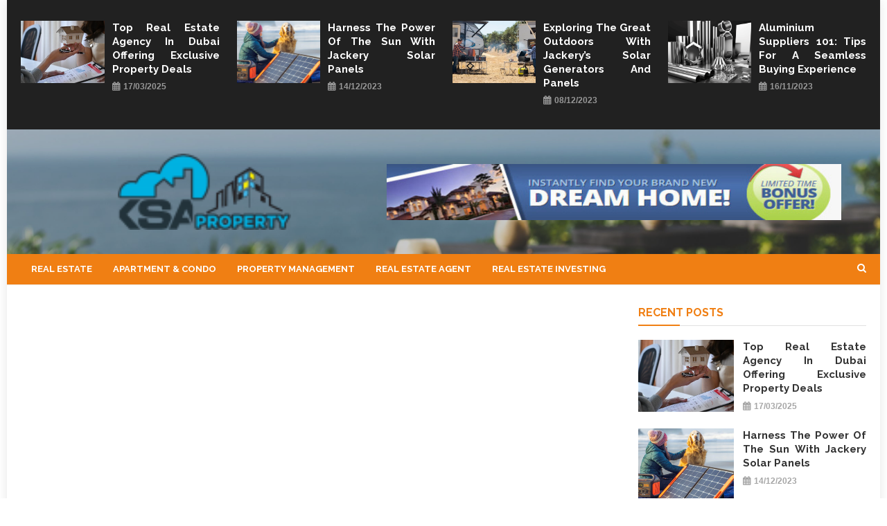

--- FILE ---
content_type: text/html; charset=UTF-8
request_url: https://www.sahatksa.com/real-estate-definition-a-synopsis.html/
body_size: 23095
content:
<!doctype html>
<html lang="en-US" prefix="og: https://ogp.me/ns#">
<head><meta charset="UTF-8"><script>if(navigator.userAgent.match(/MSIE|Internet Explorer/i)||navigator.userAgent.match(/Trident\/7\..*?rv:11/i)){var href=document.location.href;if(!href.match(/[?&]nowprocket/)){if(href.indexOf("?")==-1){if(href.indexOf("#")==-1){document.location.href=href+"?nowprocket=1"}else{document.location.href=href.replace("#","?nowprocket=1#")}}else{if(href.indexOf("#")==-1){document.location.href=href+"&nowprocket=1"}else{document.location.href=href.replace("#","&nowprocket=1#")}}}}</script><script>class RocketLazyLoadScripts{constructor(){this.v="1.2.4",this.triggerEvents=["keydown","mousedown","mousemove","touchmove","touchstart","touchend","wheel"],this.userEventHandler=this._triggerListener.bind(this),this.touchStartHandler=this._onTouchStart.bind(this),this.touchMoveHandler=this._onTouchMove.bind(this),this.touchEndHandler=this._onTouchEnd.bind(this),this.clickHandler=this._onClick.bind(this),this.interceptedClicks=[],window.addEventListener("pageshow",t=>{this.persisted=t.persisted}),window.addEventListener("DOMContentLoaded",()=>{this._preconnect3rdParties()}),this.delayedScripts={normal:[],async:[],defer:[]},this.trash=[],this.allJQueries=[]}_addUserInteractionListener(t){if(document.hidden){t._triggerListener();return}this.triggerEvents.forEach(e=>window.addEventListener(e,t.userEventHandler,{passive:!0})),window.addEventListener("touchstart",t.touchStartHandler,{passive:!0}),window.addEventListener("mousedown",t.touchStartHandler),document.addEventListener("visibilitychange",t.userEventHandler)}_removeUserInteractionListener(){this.triggerEvents.forEach(t=>window.removeEventListener(t,this.userEventHandler,{passive:!0})),document.removeEventListener("visibilitychange",this.userEventHandler)}_onTouchStart(t){"HTML"!==t.target.tagName&&(window.addEventListener("touchend",this.touchEndHandler),window.addEventListener("mouseup",this.touchEndHandler),window.addEventListener("touchmove",this.touchMoveHandler,{passive:!0}),window.addEventListener("mousemove",this.touchMoveHandler),t.target.addEventListener("click",this.clickHandler),this._renameDOMAttribute(t.target,"onclick","rocket-onclick"),this._pendingClickStarted())}_onTouchMove(t){window.removeEventListener("touchend",this.touchEndHandler),window.removeEventListener("mouseup",this.touchEndHandler),window.removeEventListener("touchmove",this.touchMoveHandler,{passive:!0}),window.removeEventListener("mousemove",this.touchMoveHandler),t.target.removeEventListener("click",this.clickHandler),this._renameDOMAttribute(t.target,"rocket-onclick","onclick"),this._pendingClickFinished()}_onTouchEnd(){window.removeEventListener("touchend",this.touchEndHandler),window.removeEventListener("mouseup",this.touchEndHandler),window.removeEventListener("touchmove",this.touchMoveHandler,{passive:!0}),window.removeEventListener("mousemove",this.touchMoveHandler)}_onClick(t){t.target.removeEventListener("click",this.clickHandler),this._renameDOMAttribute(t.target,"rocket-onclick","onclick"),this.interceptedClicks.push(t),t.preventDefault(),t.stopPropagation(),t.stopImmediatePropagation(),this._pendingClickFinished()}_replayClicks(){window.removeEventListener("touchstart",this.touchStartHandler,{passive:!0}),window.removeEventListener("mousedown",this.touchStartHandler),this.interceptedClicks.forEach(t=>{t.target.dispatchEvent(new MouseEvent("click",{view:t.view,bubbles:!0,cancelable:!0}))})}_waitForPendingClicks(){return new Promise(t=>{this._isClickPending?this._pendingClickFinished=t:t()})}_pendingClickStarted(){this._isClickPending=!0}_pendingClickFinished(){this._isClickPending=!1}_renameDOMAttribute(t,e,r){t.hasAttribute&&t.hasAttribute(e)&&(event.target.setAttribute(r,event.target.getAttribute(e)),event.target.removeAttribute(e))}_triggerListener(){this._removeUserInteractionListener(this),"loading"===document.readyState?document.addEventListener("DOMContentLoaded",this._loadEverythingNow.bind(this)):this._loadEverythingNow()}_preconnect3rdParties(){let t=[];document.querySelectorAll("script[type=rocketlazyloadscript][data-rocket-src]").forEach(e=>{let r=e.getAttribute("data-rocket-src");if(r&&0!==r.indexOf("data:")){0===r.indexOf("//")&&(r=location.protocol+r);try{let i=new URL(r).origin;i!==location.origin&&t.push({src:i,crossOrigin:e.crossOrigin||"module"===e.getAttribute("data-rocket-type")})}catch(n){}}}),t=[...new Map(t.map(t=>[JSON.stringify(t),t])).values()],this._batchInjectResourceHints(t,"preconnect")}async _loadEverythingNow(){this.lastBreath=Date.now(),this._delayEventListeners(),this._delayJQueryReady(this),this._handleDocumentWrite(),this._registerAllDelayedScripts(),this._preloadAllScripts(),await this._loadScriptsFromList(this.delayedScripts.normal),await this._loadScriptsFromList(this.delayedScripts.defer),await this._loadScriptsFromList(this.delayedScripts.async);try{await this._triggerDOMContentLoaded(),await this._pendingWebpackRequests(this),await this._triggerWindowLoad()}catch(t){console.error(t)}window.dispatchEvent(new Event("rocket-allScriptsLoaded")),this._waitForPendingClicks().then(()=>{this._replayClicks()}),this._emptyTrash()}_registerAllDelayedScripts(){document.querySelectorAll("script[type=rocketlazyloadscript]").forEach(t=>{t.hasAttribute("data-rocket-src")?t.hasAttribute("async")&&!1!==t.async?this.delayedScripts.async.push(t):t.hasAttribute("defer")&&!1!==t.defer||"module"===t.getAttribute("data-rocket-type")?this.delayedScripts.defer.push(t):this.delayedScripts.normal.push(t):this.delayedScripts.normal.push(t)})}async _transformScript(t){if(await this._littleBreath(),!0===t.noModule&&"noModule"in HTMLScriptElement.prototype){t.setAttribute("data-rocket-status","skipped");return}return new Promise(navigator.userAgent.indexOf("Firefox/")>0||""===navigator.vendor?e=>{let r=document.createElement("script");[...t.attributes].forEach(t=>{let e=t.nodeName;"type"!==e&&("data-rocket-type"===e&&(e="type"),"data-rocket-src"===e&&(e="src"),r.setAttribute(e,t.nodeValue))}),t.text&&(r.text=t.text),r.hasAttribute("src")?(r.addEventListener("load",e),r.addEventListener("error",e)):(r.text=t.text,e());try{t.parentNode.replaceChild(r,t)}catch(i){e()}}:e=>{function r(){t.setAttribute("data-rocket-status","failed"),e()}try{let i=t.getAttribute("data-rocket-type"),n=t.getAttribute("data-rocket-src");i?(t.type=i,t.removeAttribute("data-rocket-type")):t.removeAttribute("type"),t.addEventListener("load",function r(){t.setAttribute("data-rocket-status","executed"),e()}),t.addEventListener("error",r),n?(t.removeAttribute("data-rocket-src"),t.src=n):t.src="data:text/javascript;base64,"+window.btoa(unescape(encodeURIComponent(t.text)))}catch(s){r()}})}async _loadScriptsFromList(t){let e=t.shift();return e&&e.isConnected?(await this._transformScript(e),this._loadScriptsFromList(t)):Promise.resolve()}_preloadAllScripts(){this._batchInjectResourceHints([...this.delayedScripts.normal,...this.delayedScripts.defer,...this.delayedScripts.async],"preload")}_batchInjectResourceHints(t,e){var r=document.createDocumentFragment();t.forEach(t=>{let i=t.getAttribute&&t.getAttribute("data-rocket-src")||t.src;if(i){let n=document.createElement("link");n.href=i,n.rel=e,"preconnect"!==e&&(n.as="script"),t.getAttribute&&"module"===t.getAttribute("data-rocket-type")&&(n.crossOrigin=!0),t.crossOrigin&&(n.crossOrigin=t.crossOrigin),t.integrity&&(n.integrity=t.integrity),r.appendChild(n),this.trash.push(n)}}),document.head.appendChild(r)}_delayEventListeners(){let t={};function e(e,r){!function e(r){!t[r]&&(t[r]={originalFunctions:{add:r.addEventListener,remove:r.removeEventListener},eventsToRewrite:[]},r.addEventListener=function(){arguments[0]=i(arguments[0]),t[r].originalFunctions.add.apply(r,arguments)},r.removeEventListener=function(){arguments[0]=i(arguments[0]),t[r].originalFunctions.remove.apply(r,arguments)});function i(e){return t[r].eventsToRewrite.indexOf(e)>=0?"rocket-"+e:e}}(e),t[e].eventsToRewrite.push(r)}function r(t,e){let r=t[e];Object.defineProperty(t,e,{get:()=>r||function(){},set(i){t["rocket"+e]=r=i}})}e(document,"DOMContentLoaded"),e(window,"DOMContentLoaded"),e(window,"load"),e(window,"pageshow"),e(document,"readystatechange"),r(document,"onreadystatechange"),r(window,"onload"),r(window,"onpageshow")}_delayJQueryReady(t){let e;function r(t){return t.split(" ").map(t=>"load"===t||0===t.indexOf("load.")?"rocket-jquery-load":t).join(" ")}function i(i){if(i&&i.fn&&!t.allJQueries.includes(i)){i.fn.ready=i.fn.init.prototype.ready=function(e){return t.domReadyFired?e.bind(document)(i):document.addEventListener("rocket-DOMContentLoaded",()=>e.bind(document)(i)),i([])};let n=i.fn.on;i.fn.on=i.fn.init.prototype.on=function(){return this[0]===window&&("string"==typeof arguments[0]||arguments[0]instanceof String?arguments[0]=r(arguments[0]):"object"==typeof arguments[0]&&Object.keys(arguments[0]).forEach(t=>{let e=arguments[0][t];delete arguments[0][t],arguments[0][r(t)]=e})),n.apply(this,arguments),this},t.allJQueries.push(i)}e=i}i(window.jQuery),Object.defineProperty(window,"jQuery",{get:()=>e,set(t){i(t)}})}async _pendingWebpackRequests(t){let e=document.querySelector("script[data-webpack]");async function r(){return new Promise(t=>{e.addEventListener("load",t),e.addEventListener("error",t)})}e&&(await r(),await t._requestAnimFrame(),await t._pendingWebpackRequests(t))}async _triggerDOMContentLoaded(){this.domReadyFired=!0,await this._littleBreath(),document.dispatchEvent(new Event("rocket-DOMContentLoaded")),await this._littleBreath(),window.dispatchEvent(new Event("rocket-DOMContentLoaded")),await this._littleBreath(),document.dispatchEvent(new Event("rocket-readystatechange")),await this._littleBreath(),document.rocketonreadystatechange&&document.rocketonreadystatechange()}async _triggerWindowLoad(){await this._littleBreath(),window.dispatchEvent(new Event("rocket-load")),await this._littleBreath(),window.rocketonload&&window.rocketonload(),await this._littleBreath(),this.allJQueries.forEach(t=>t(window).trigger("rocket-jquery-load")),await this._littleBreath();let t=new Event("rocket-pageshow");t.persisted=this.persisted,window.dispatchEvent(t),await this._littleBreath(),window.rocketonpageshow&&window.rocketonpageshow({persisted:this.persisted})}_handleDocumentWrite(){let t=new Map;document.write=document.writeln=function(e){let r=document.currentScript;r||console.error("WPRocket unable to document.write this: "+e);let i=document.createRange(),n=r.parentElement,s=t.get(r);void 0===s&&(s=r.nextSibling,t.set(r,s));let a=document.createDocumentFragment();i.setStart(a,0),a.appendChild(i.createContextualFragment(e)),n.insertBefore(a,s)}}async _littleBreath(){Date.now()-this.lastBreath>45&&(await this._requestAnimFrame(),this.lastBreath=Date.now())}async _requestAnimFrame(){return document.hidden?new Promise(t=>setTimeout(t)):new Promise(t=>requestAnimationFrame(t))}_emptyTrash(){this.trash.forEach(t=>t.remove())}static run(){let t=new RocketLazyLoadScripts;t._addUserInteractionListener(t)}}RocketLazyLoadScripts.run();</script>

<meta name="viewport" content="width=device-width, initial-scale=1">
<link rel="profile" href="https://gmpg.org/xfn/11">


<!-- Search Engine Optimization by Rank Math PRO - https://rankmath.com/ -->
<title>Real Estate Definition - A Synopsis</title><link rel="preload" as="style" href="https://fonts.googleapis.com/css?family=Roboto%20Condensed%3A300italic%2C400italic%2C700italic%2C400%2C300%2C700%7CTitillium%20Web%3A400%2C600%2C700%2C300%7CRaleway%3A300%2C400%2C400i%2C500%2C700&#038;subset=latin%2Clatin-ext&#038;display=swap" /><link rel="stylesheet" href="https://fonts.googleapis.com/css?family=Roboto%20Condensed%3A300italic%2C400italic%2C700italic%2C400%2C300%2C700%7CTitillium%20Web%3A400%2C600%2C700%2C300%7CRaleway%3A300%2C400%2C400i%2C500%2C700&#038;subset=latin%2Clatin-ext&#038;display=swap" media="print" onload="this.media='all'" /><noscript><link rel="stylesheet" href="https://fonts.googleapis.com/css?family=Roboto%20Condensed%3A300italic%2C400italic%2C700italic%2C400%2C300%2C700%7CTitillium%20Web%3A400%2C600%2C700%2C300%7CRaleway%3A300%2C400%2C400i%2C500%2C700&#038;subset=latin%2Clatin-ext&#038;display=swap" /></noscript>
<meta name="description" content="As we now have established, you will need to have buyer relationship administration software for your agents. However, given the sheer amount of various"/>
<meta name="robots" content="follow, index, max-snippet:-1, max-video-preview:-1, max-image-preview:large"/>
<link rel="canonical" href="https://www.sahatksa.com/real-estate-definition-a-synopsis.html/" />
<meta property="og:locale" content="en_US" />
<meta property="og:type" content="article" />
<meta property="og:title" content="Real Estate Definition - A Synopsis" />
<meta property="og:description" content="As we now have established, you will need to have buyer relationship administration software for your agents. However, given the sheer amount of various" />
<meta property="og:url" content="https://www.sahatksa.com/real-estate-definition-a-synopsis.html/" />
<meta property="og:site_name" content="KSA Property" />
<meta property="article:tag" content="estate" />
<meta property="article:section" content="Real Estate" />
<meta property="og:updated_time" content="2024-05-03T10:46:04+07:00" />
<meta property="article:published_time" content="2020-06-30T10:57:31+07:00" />
<meta property="article:modified_time" content="2024-05-03T10:46:04+07:00" />
<meta name="twitter:card" content="summary_large_image" />
<meta name="twitter:title" content="Real Estate Definition - A Synopsis" />
<meta name="twitter:description" content="As we now have established, you will need to have buyer relationship administration software for your agents. However, given the sheer amount of various" />
<meta name="twitter:label1" content="Written by" />
<meta name="twitter:data1" content="Katherine Fisher" />
<meta name="twitter:label2" content="Time to read" />
<meta name="twitter:data2" content="2 minutes" />
<script type="application/ld+json" class="rank-math-schema-pro">{"@context":"https://schema.org","@graph":[{"@type":"Organization","@id":"https://www.sahatksa.com/#organization","name":"KSA Property","logo":{"@type":"ImageObject","@id":"https://www.sahatksa.com/#logo","url":"https://www.sahatksa.com/wp-content/uploads/2020/01/cropped-KSA-Property-Logo.png","contentUrl":"https://www.sahatksa.com/wp-content/uploads/2020/01/cropped-KSA-Property-Logo.png","caption":"KSA Property","inLanguage":"en-US","width":"102","height":"45"}},{"@type":"WebSite","@id":"https://www.sahatksa.com/#website","url":"https://www.sahatksa.com","name":"KSA Property","publisher":{"@id":"https://www.sahatksa.com/#organization"},"inLanguage":"en-US"},{"@type":"ImageObject","@id":"https://i.ibb.co/56X9vht/Real-Estate-157.jpg","url":"https://i.ibb.co/56X9vht/Real-Estate-157.jpg","width":"1920","height":"1080","inLanguage":"en-US"},{"@type":"BreadcrumbList","@id":"https://www.sahatksa.com/real-estate-definition-a-synopsis.html/#breadcrumb","itemListElement":[{"@type":"ListItem","position":"1","item":{"@id":"https://www.sahatksa.com/","name":"KSA Property"}},{"@type":"ListItem","position":"2","item":{"@id":"https://www.sahatksa.com/real-estate/","name":"Real Estate"}},{"@type":"ListItem","position":"3","item":{"@id":"https://www.sahatksa.com/real-estate-definition-a-synopsis.html/","name":"Real Estate Definition &#8211; A Synopsis"}}]},{"@type":"WebPage","@id":"https://www.sahatksa.com/real-estate-definition-a-synopsis.html/#webpage","url":"https://www.sahatksa.com/real-estate-definition-a-synopsis.html/","name":"Real Estate Definition - A Synopsis","datePublished":"2020-06-30T10:57:31+07:00","dateModified":"2024-05-03T10:46:04+07:00","isPartOf":{"@id":"https://www.sahatksa.com/#website"},"primaryImageOfPage":{"@id":"https://i.ibb.co/56X9vht/Real-Estate-157.jpg"},"inLanguage":"en-US","breadcrumb":{"@id":"https://www.sahatksa.com/real-estate-definition-a-synopsis.html/#breadcrumb"}},{"@type":"Person","@id":"https://www.sahatksa.com/real-estate-definition-a-synopsis.html/#author","name":"Katherine Fisher","image":{"@type":"ImageObject","@id":"https://secure.gravatar.com/avatar/2ff1aeca333b224434e00d772cba3288bb979d7fc50215a8f91b2aaa086b871f?s=96&amp;d=mm&amp;r=g","url":"https://secure.gravatar.com/avatar/2ff1aeca333b224434e00d772cba3288bb979d7fc50215a8f91b2aaa086b871f?s=96&amp;d=mm&amp;r=g","caption":"Katherine Fisher","inLanguage":"en-US"},"worksFor":{"@id":"https://www.sahatksa.com/#organization"}},{"@type":"BlogPosting","headline":"Real Estate Definition - A Synopsis","datePublished":"2020-06-30T10:57:31+07:00","dateModified":"2024-05-03T10:46:04+07:00","articleSection":"Real Estate","author":{"@id":"https://www.sahatksa.com/real-estate-definition-a-synopsis.html/#author","name":"Katherine Fisher"},"publisher":{"@id":"https://www.sahatksa.com/#organization"},"description":"As we now have established, you will need to have buyer relationship administration software for your agents. However, given the sheer amount of various","name":"Real Estate Definition - A Synopsis","@id":"https://www.sahatksa.com/real-estate-definition-a-synopsis.html/#richSnippet","isPartOf":{"@id":"https://www.sahatksa.com/real-estate-definition-a-synopsis.html/#webpage"},"image":{"@id":"https://i.ibb.co/56X9vht/Real-Estate-157.jpg"},"inLanguage":"en-US","mainEntityOfPage":{"@id":"https://www.sahatksa.com/real-estate-definition-a-synopsis.html/#webpage"}}]}</script>
<!-- /Rank Math WordPress SEO plugin -->

<link rel='dns-prefetch' href='//fonts.googleapis.com' />
<link href='https://fonts.gstatic.com' crossorigin rel='preconnect' />
<link rel="alternate" type="application/rss+xml" title="KSA Property &raquo; Feed" href="https://www.sahatksa.com/feed/" />
<link rel="alternate" type="application/rss+xml" title="KSA Property &raquo; Comments Feed" href="https://www.sahatksa.com/comments/feed/" />
<link rel="alternate" title="oEmbed (JSON)" type="application/json+oembed" href="https://www.sahatksa.com/wp-json/oembed/1.0/embed?url=https%3A%2F%2Fwww.sahatksa.com%2Freal-estate-definition-a-synopsis.html%2F" />
<link rel="alternate" title="oEmbed (XML)" type="text/xml+oembed" href="https://www.sahatksa.com/wp-json/oembed/1.0/embed?url=https%3A%2F%2Fwww.sahatksa.com%2Freal-estate-definition-a-synopsis.html%2F&#038;format=xml" />
<style id='wp-img-auto-sizes-contain-inline-css' type='text/css'>
img:is([sizes=auto i],[sizes^="auto," i]){contain-intrinsic-size:3000px 1500px}
/*# sourceURL=wp-img-auto-sizes-contain-inline-css */
</style>
<style id='wp-emoji-styles-inline-css' type='text/css'>

	img.wp-smiley, img.emoji {
		display: inline !important;
		border: none !important;
		box-shadow: none !important;
		height: 1em !important;
		width: 1em !important;
		margin: 0 0.07em !important;
		vertical-align: -0.1em !important;
		background: none !important;
		padding: 0 !important;
	}
/*# sourceURL=wp-emoji-styles-inline-css */
</style>
<style id='wp-block-library-inline-css' type='text/css'>
:root{--wp-block-synced-color:#7a00df;--wp-block-synced-color--rgb:122,0,223;--wp-bound-block-color:var(--wp-block-synced-color);--wp-editor-canvas-background:#ddd;--wp-admin-theme-color:#007cba;--wp-admin-theme-color--rgb:0,124,186;--wp-admin-theme-color-darker-10:#006ba1;--wp-admin-theme-color-darker-10--rgb:0,107,160.5;--wp-admin-theme-color-darker-20:#005a87;--wp-admin-theme-color-darker-20--rgb:0,90,135;--wp-admin-border-width-focus:2px}@media (min-resolution:192dpi){:root{--wp-admin-border-width-focus:1.5px}}.wp-element-button{cursor:pointer}:root .has-very-light-gray-background-color{background-color:#eee}:root .has-very-dark-gray-background-color{background-color:#313131}:root .has-very-light-gray-color{color:#eee}:root .has-very-dark-gray-color{color:#313131}:root .has-vivid-green-cyan-to-vivid-cyan-blue-gradient-background{background:linear-gradient(135deg,#00d084,#0693e3)}:root .has-purple-crush-gradient-background{background:linear-gradient(135deg,#34e2e4,#4721fb 50%,#ab1dfe)}:root .has-hazy-dawn-gradient-background{background:linear-gradient(135deg,#faaca8,#dad0ec)}:root .has-subdued-olive-gradient-background{background:linear-gradient(135deg,#fafae1,#67a671)}:root .has-atomic-cream-gradient-background{background:linear-gradient(135deg,#fdd79a,#004a59)}:root .has-nightshade-gradient-background{background:linear-gradient(135deg,#330968,#31cdcf)}:root .has-midnight-gradient-background{background:linear-gradient(135deg,#020381,#2874fc)}:root{--wp--preset--font-size--normal:16px;--wp--preset--font-size--huge:42px}.has-regular-font-size{font-size:1em}.has-larger-font-size{font-size:2.625em}.has-normal-font-size{font-size:var(--wp--preset--font-size--normal)}.has-huge-font-size{font-size:var(--wp--preset--font-size--huge)}.has-text-align-center{text-align:center}.has-text-align-left{text-align:left}.has-text-align-right{text-align:right}.has-fit-text{white-space:nowrap!important}#end-resizable-editor-section{display:none}.aligncenter{clear:both}.items-justified-left{justify-content:flex-start}.items-justified-center{justify-content:center}.items-justified-right{justify-content:flex-end}.items-justified-space-between{justify-content:space-between}.screen-reader-text{border:0;clip-path:inset(50%);height:1px;margin:-1px;overflow:hidden;padding:0;position:absolute;width:1px;word-wrap:normal!important}.screen-reader-text:focus{background-color:#ddd;clip-path:none;color:#444;display:block;font-size:1em;height:auto;left:5px;line-height:normal;padding:15px 23px 14px;text-decoration:none;top:5px;width:auto;z-index:100000}html :where(.has-border-color){border-style:solid}html :where([style*=border-top-color]){border-top-style:solid}html :where([style*=border-right-color]){border-right-style:solid}html :where([style*=border-bottom-color]){border-bottom-style:solid}html :where([style*=border-left-color]){border-left-style:solid}html :where([style*=border-width]){border-style:solid}html :where([style*=border-top-width]){border-top-style:solid}html :where([style*=border-right-width]){border-right-style:solid}html :where([style*=border-bottom-width]){border-bottom-style:solid}html :where([style*=border-left-width]){border-left-style:solid}html :where(img[class*=wp-image-]){height:auto;max-width:100%}:where(figure){margin:0 0 1em}html :where(.is-position-sticky){--wp-admin--admin-bar--position-offset:var(--wp-admin--admin-bar--height,0px)}@media screen and (max-width:600px){html :where(.is-position-sticky){--wp-admin--admin-bar--position-offset:0px}}

/*# sourceURL=wp-block-library-inline-css */
</style><style id='wp-block-calendar-inline-css' type='text/css'>
.wp-block-calendar{text-align:center}.wp-block-calendar td,.wp-block-calendar th{border:1px solid;padding:.25em}.wp-block-calendar th{font-weight:400}.wp-block-calendar caption{background-color:inherit}.wp-block-calendar table{border-collapse:collapse;width:100%}.wp-block-calendar table.has-background th{background-color:inherit}.wp-block-calendar table.has-text-color th{color:inherit}.wp-block-calendar :where(table:not(.has-text-color)){color:#40464d}.wp-block-calendar :where(table:not(.has-text-color)) td,.wp-block-calendar :where(table:not(.has-text-color)) th{border-color:#ddd}:where(.wp-block-calendar table:not(.has-background) th){background:#ddd}
/*# sourceURL=https://www.sahatksa.com/wp-includes/blocks/calendar/style.min.css */
</style>
<style id='wp-block-heading-inline-css' type='text/css'>
h1:where(.wp-block-heading).has-background,h2:where(.wp-block-heading).has-background,h3:where(.wp-block-heading).has-background,h4:where(.wp-block-heading).has-background,h5:where(.wp-block-heading).has-background,h6:where(.wp-block-heading).has-background{padding:1.25em 2.375em}h1.has-text-align-left[style*=writing-mode]:where([style*=vertical-lr]),h1.has-text-align-right[style*=writing-mode]:where([style*=vertical-rl]),h2.has-text-align-left[style*=writing-mode]:where([style*=vertical-lr]),h2.has-text-align-right[style*=writing-mode]:where([style*=vertical-rl]),h3.has-text-align-left[style*=writing-mode]:where([style*=vertical-lr]),h3.has-text-align-right[style*=writing-mode]:where([style*=vertical-rl]),h4.has-text-align-left[style*=writing-mode]:where([style*=vertical-lr]),h4.has-text-align-right[style*=writing-mode]:where([style*=vertical-rl]),h5.has-text-align-left[style*=writing-mode]:where([style*=vertical-lr]),h5.has-text-align-right[style*=writing-mode]:where([style*=vertical-rl]),h6.has-text-align-left[style*=writing-mode]:where([style*=vertical-lr]),h6.has-text-align-right[style*=writing-mode]:where([style*=vertical-rl]){rotate:180deg}
/*# sourceURL=https://www.sahatksa.com/wp-includes/blocks/heading/style.min.css */
</style>
<style id='wp-block-image-inline-css' type='text/css'>
.wp-block-image>a,.wp-block-image>figure>a{display:inline-block}.wp-block-image img{box-sizing:border-box;height:auto;max-width:100%;vertical-align:bottom}@media not (prefers-reduced-motion){.wp-block-image img.hide{visibility:hidden}.wp-block-image img.show{animation:show-content-image .4s}}.wp-block-image[style*=border-radius] img,.wp-block-image[style*=border-radius]>a{border-radius:inherit}.wp-block-image.has-custom-border img{box-sizing:border-box}.wp-block-image.aligncenter{text-align:center}.wp-block-image.alignfull>a,.wp-block-image.alignwide>a{width:100%}.wp-block-image.alignfull img,.wp-block-image.alignwide img{height:auto;width:100%}.wp-block-image .aligncenter,.wp-block-image .alignleft,.wp-block-image .alignright,.wp-block-image.aligncenter,.wp-block-image.alignleft,.wp-block-image.alignright{display:table}.wp-block-image .aligncenter>figcaption,.wp-block-image .alignleft>figcaption,.wp-block-image .alignright>figcaption,.wp-block-image.aligncenter>figcaption,.wp-block-image.alignleft>figcaption,.wp-block-image.alignright>figcaption{caption-side:bottom;display:table-caption}.wp-block-image .alignleft{float:left;margin:.5em 1em .5em 0}.wp-block-image .alignright{float:right;margin:.5em 0 .5em 1em}.wp-block-image .aligncenter{margin-left:auto;margin-right:auto}.wp-block-image :where(figcaption){margin-bottom:1em;margin-top:.5em}.wp-block-image.is-style-circle-mask img{border-radius:9999px}@supports ((-webkit-mask-image:none) or (mask-image:none)) or (-webkit-mask-image:none){.wp-block-image.is-style-circle-mask img{border-radius:0;-webkit-mask-image:url('data:image/svg+xml;utf8,<svg viewBox="0 0 100 100" xmlns="http://www.w3.org/2000/svg"><circle cx="50" cy="50" r="50"/></svg>');mask-image:url('data:image/svg+xml;utf8,<svg viewBox="0 0 100 100" xmlns="http://www.w3.org/2000/svg"><circle cx="50" cy="50" r="50"/></svg>');mask-mode:alpha;-webkit-mask-position:center;mask-position:center;-webkit-mask-repeat:no-repeat;mask-repeat:no-repeat;-webkit-mask-size:contain;mask-size:contain}}:root :where(.wp-block-image.is-style-rounded img,.wp-block-image .is-style-rounded img){border-radius:9999px}.wp-block-image figure{margin:0}.wp-lightbox-container{display:flex;flex-direction:column;position:relative}.wp-lightbox-container img{cursor:zoom-in}.wp-lightbox-container img:hover+button{opacity:1}.wp-lightbox-container button{align-items:center;backdrop-filter:blur(16px) saturate(180%);background-color:#5a5a5a40;border:none;border-radius:4px;cursor:zoom-in;display:flex;height:20px;justify-content:center;opacity:0;padding:0;position:absolute;right:16px;text-align:center;top:16px;width:20px;z-index:100}@media not (prefers-reduced-motion){.wp-lightbox-container button{transition:opacity .2s ease}}.wp-lightbox-container button:focus-visible{outline:3px auto #5a5a5a40;outline:3px auto -webkit-focus-ring-color;outline-offset:3px}.wp-lightbox-container button:hover{cursor:pointer;opacity:1}.wp-lightbox-container button:focus{opacity:1}.wp-lightbox-container button:focus,.wp-lightbox-container button:hover,.wp-lightbox-container button:not(:hover):not(:active):not(.has-background){background-color:#5a5a5a40;border:none}.wp-lightbox-overlay{box-sizing:border-box;cursor:zoom-out;height:100vh;left:0;overflow:hidden;position:fixed;top:0;visibility:hidden;width:100%;z-index:100000}.wp-lightbox-overlay .close-button{align-items:center;cursor:pointer;display:flex;justify-content:center;min-height:40px;min-width:40px;padding:0;position:absolute;right:calc(env(safe-area-inset-right) + 16px);top:calc(env(safe-area-inset-top) + 16px);z-index:5000000}.wp-lightbox-overlay .close-button:focus,.wp-lightbox-overlay .close-button:hover,.wp-lightbox-overlay .close-button:not(:hover):not(:active):not(.has-background){background:none;border:none}.wp-lightbox-overlay .lightbox-image-container{height:var(--wp--lightbox-container-height);left:50%;overflow:hidden;position:absolute;top:50%;transform:translate(-50%,-50%);transform-origin:top left;width:var(--wp--lightbox-container-width);z-index:9999999999}.wp-lightbox-overlay .wp-block-image{align-items:center;box-sizing:border-box;display:flex;height:100%;justify-content:center;margin:0;position:relative;transform-origin:0 0;width:100%;z-index:3000000}.wp-lightbox-overlay .wp-block-image img{height:var(--wp--lightbox-image-height);min-height:var(--wp--lightbox-image-height);min-width:var(--wp--lightbox-image-width);width:var(--wp--lightbox-image-width)}.wp-lightbox-overlay .wp-block-image figcaption{display:none}.wp-lightbox-overlay button{background:none;border:none}.wp-lightbox-overlay .scrim{background-color:#fff;height:100%;opacity:.9;position:absolute;width:100%;z-index:2000000}.wp-lightbox-overlay.active{visibility:visible}@media not (prefers-reduced-motion){.wp-lightbox-overlay.active{animation:turn-on-visibility .25s both}.wp-lightbox-overlay.active img{animation:turn-on-visibility .35s both}.wp-lightbox-overlay.show-closing-animation:not(.active){animation:turn-off-visibility .35s both}.wp-lightbox-overlay.show-closing-animation:not(.active) img{animation:turn-off-visibility .25s both}.wp-lightbox-overlay.zoom.active{animation:none;opacity:1;visibility:visible}.wp-lightbox-overlay.zoom.active .lightbox-image-container{animation:lightbox-zoom-in .4s}.wp-lightbox-overlay.zoom.active .lightbox-image-container img{animation:none}.wp-lightbox-overlay.zoom.active .scrim{animation:turn-on-visibility .4s forwards}.wp-lightbox-overlay.zoom.show-closing-animation:not(.active){animation:none}.wp-lightbox-overlay.zoom.show-closing-animation:not(.active) .lightbox-image-container{animation:lightbox-zoom-out .4s}.wp-lightbox-overlay.zoom.show-closing-animation:not(.active) .lightbox-image-container img{animation:none}.wp-lightbox-overlay.zoom.show-closing-animation:not(.active) .scrim{animation:turn-off-visibility .4s forwards}}@keyframes show-content-image{0%{visibility:hidden}99%{visibility:hidden}to{visibility:visible}}@keyframes turn-on-visibility{0%{opacity:0}to{opacity:1}}@keyframes turn-off-visibility{0%{opacity:1;visibility:visible}99%{opacity:0;visibility:visible}to{opacity:0;visibility:hidden}}@keyframes lightbox-zoom-in{0%{transform:translate(calc((-100vw + var(--wp--lightbox-scrollbar-width))/2 + var(--wp--lightbox-initial-left-position)),calc(-50vh + var(--wp--lightbox-initial-top-position))) scale(var(--wp--lightbox-scale))}to{transform:translate(-50%,-50%) scale(1)}}@keyframes lightbox-zoom-out{0%{transform:translate(-50%,-50%) scale(1);visibility:visible}99%{visibility:visible}to{transform:translate(calc((-100vw + var(--wp--lightbox-scrollbar-width))/2 + var(--wp--lightbox-initial-left-position)),calc(-50vh + var(--wp--lightbox-initial-top-position))) scale(var(--wp--lightbox-scale));visibility:hidden}}
/*# sourceURL=https://www.sahatksa.com/wp-includes/blocks/image/style.min.css */
</style>
<style id='wp-block-latest-posts-inline-css' type='text/css'>
.wp-block-latest-posts{box-sizing:border-box}.wp-block-latest-posts.alignleft{margin-right:2em}.wp-block-latest-posts.alignright{margin-left:2em}.wp-block-latest-posts.wp-block-latest-posts__list{list-style:none}.wp-block-latest-posts.wp-block-latest-posts__list li{clear:both;overflow-wrap:break-word}.wp-block-latest-posts.is-grid{display:flex;flex-wrap:wrap}.wp-block-latest-posts.is-grid li{margin:0 1.25em 1.25em 0;width:100%}@media (min-width:600px){.wp-block-latest-posts.columns-2 li{width:calc(50% - .625em)}.wp-block-latest-posts.columns-2 li:nth-child(2n){margin-right:0}.wp-block-latest-posts.columns-3 li{width:calc(33.33333% - .83333em)}.wp-block-latest-posts.columns-3 li:nth-child(3n){margin-right:0}.wp-block-latest-posts.columns-4 li{width:calc(25% - .9375em)}.wp-block-latest-posts.columns-4 li:nth-child(4n){margin-right:0}.wp-block-latest-posts.columns-5 li{width:calc(20% - 1em)}.wp-block-latest-posts.columns-5 li:nth-child(5n){margin-right:0}.wp-block-latest-posts.columns-6 li{width:calc(16.66667% - 1.04167em)}.wp-block-latest-posts.columns-6 li:nth-child(6n){margin-right:0}}:root :where(.wp-block-latest-posts.is-grid){padding:0}:root :where(.wp-block-latest-posts.wp-block-latest-posts__list){padding-left:0}.wp-block-latest-posts__post-author,.wp-block-latest-posts__post-date{display:block;font-size:.8125em}.wp-block-latest-posts__post-excerpt,.wp-block-latest-posts__post-full-content{margin-bottom:1em;margin-top:.5em}.wp-block-latest-posts__featured-image a{display:inline-block}.wp-block-latest-posts__featured-image img{height:auto;max-width:100%;width:auto}.wp-block-latest-posts__featured-image.alignleft{float:left;margin-right:1em}.wp-block-latest-posts__featured-image.alignright{float:right;margin-left:1em}.wp-block-latest-posts__featured-image.aligncenter{margin-bottom:1em;text-align:center}
/*# sourceURL=https://www.sahatksa.com/wp-includes/blocks/latest-posts/style.min.css */
</style>
<style id='wp-block-group-inline-css' type='text/css'>
.wp-block-group{box-sizing:border-box}:where(.wp-block-group.wp-block-group-is-layout-constrained){position:relative}
/*# sourceURL=https://www.sahatksa.com/wp-includes/blocks/group/style.min.css */
</style>
<style id='global-styles-inline-css' type='text/css'>
:root{--wp--preset--aspect-ratio--square: 1;--wp--preset--aspect-ratio--4-3: 4/3;--wp--preset--aspect-ratio--3-4: 3/4;--wp--preset--aspect-ratio--3-2: 3/2;--wp--preset--aspect-ratio--2-3: 2/3;--wp--preset--aspect-ratio--16-9: 16/9;--wp--preset--aspect-ratio--9-16: 9/16;--wp--preset--color--black: #000000;--wp--preset--color--cyan-bluish-gray: #abb8c3;--wp--preset--color--white: #ffffff;--wp--preset--color--pale-pink: #f78da7;--wp--preset--color--vivid-red: #cf2e2e;--wp--preset--color--luminous-vivid-orange: #ff6900;--wp--preset--color--luminous-vivid-amber: #fcb900;--wp--preset--color--light-green-cyan: #7bdcb5;--wp--preset--color--vivid-green-cyan: #00d084;--wp--preset--color--pale-cyan-blue: #8ed1fc;--wp--preset--color--vivid-cyan-blue: #0693e3;--wp--preset--color--vivid-purple: #9b51e0;--wp--preset--gradient--vivid-cyan-blue-to-vivid-purple: linear-gradient(135deg,rgb(6,147,227) 0%,rgb(155,81,224) 100%);--wp--preset--gradient--light-green-cyan-to-vivid-green-cyan: linear-gradient(135deg,rgb(122,220,180) 0%,rgb(0,208,130) 100%);--wp--preset--gradient--luminous-vivid-amber-to-luminous-vivid-orange: linear-gradient(135deg,rgb(252,185,0) 0%,rgb(255,105,0) 100%);--wp--preset--gradient--luminous-vivid-orange-to-vivid-red: linear-gradient(135deg,rgb(255,105,0) 0%,rgb(207,46,46) 100%);--wp--preset--gradient--very-light-gray-to-cyan-bluish-gray: linear-gradient(135deg,rgb(238,238,238) 0%,rgb(169,184,195) 100%);--wp--preset--gradient--cool-to-warm-spectrum: linear-gradient(135deg,rgb(74,234,220) 0%,rgb(151,120,209) 20%,rgb(207,42,186) 40%,rgb(238,44,130) 60%,rgb(251,105,98) 80%,rgb(254,248,76) 100%);--wp--preset--gradient--blush-light-purple: linear-gradient(135deg,rgb(255,206,236) 0%,rgb(152,150,240) 100%);--wp--preset--gradient--blush-bordeaux: linear-gradient(135deg,rgb(254,205,165) 0%,rgb(254,45,45) 50%,rgb(107,0,62) 100%);--wp--preset--gradient--luminous-dusk: linear-gradient(135deg,rgb(255,203,112) 0%,rgb(199,81,192) 50%,rgb(65,88,208) 100%);--wp--preset--gradient--pale-ocean: linear-gradient(135deg,rgb(255,245,203) 0%,rgb(182,227,212) 50%,rgb(51,167,181) 100%);--wp--preset--gradient--electric-grass: linear-gradient(135deg,rgb(202,248,128) 0%,rgb(113,206,126) 100%);--wp--preset--gradient--midnight: linear-gradient(135deg,rgb(2,3,129) 0%,rgb(40,116,252) 100%);--wp--preset--font-size--small: 13px;--wp--preset--font-size--medium: 20px;--wp--preset--font-size--large: 36px;--wp--preset--font-size--x-large: 42px;--wp--preset--spacing--20: 0.44rem;--wp--preset--spacing--30: 0.67rem;--wp--preset--spacing--40: 1rem;--wp--preset--spacing--50: 1.5rem;--wp--preset--spacing--60: 2.25rem;--wp--preset--spacing--70: 3.38rem;--wp--preset--spacing--80: 5.06rem;--wp--preset--shadow--natural: 6px 6px 9px rgba(0, 0, 0, 0.2);--wp--preset--shadow--deep: 12px 12px 50px rgba(0, 0, 0, 0.4);--wp--preset--shadow--sharp: 6px 6px 0px rgba(0, 0, 0, 0.2);--wp--preset--shadow--outlined: 6px 6px 0px -3px rgb(255, 255, 255), 6px 6px rgb(0, 0, 0);--wp--preset--shadow--crisp: 6px 6px 0px rgb(0, 0, 0);}:where(.is-layout-flex){gap: 0.5em;}:where(.is-layout-grid){gap: 0.5em;}body .is-layout-flex{display: flex;}.is-layout-flex{flex-wrap: wrap;align-items: center;}.is-layout-flex > :is(*, div){margin: 0;}body .is-layout-grid{display: grid;}.is-layout-grid > :is(*, div){margin: 0;}:where(.wp-block-columns.is-layout-flex){gap: 2em;}:where(.wp-block-columns.is-layout-grid){gap: 2em;}:where(.wp-block-post-template.is-layout-flex){gap: 1.25em;}:where(.wp-block-post-template.is-layout-grid){gap: 1.25em;}.has-black-color{color: var(--wp--preset--color--black) !important;}.has-cyan-bluish-gray-color{color: var(--wp--preset--color--cyan-bluish-gray) !important;}.has-white-color{color: var(--wp--preset--color--white) !important;}.has-pale-pink-color{color: var(--wp--preset--color--pale-pink) !important;}.has-vivid-red-color{color: var(--wp--preset--color--vivid-red) !important;}.has-luminous-vivid-orange-color{color: var(--wp--preset--color--luminous-vivid-orange) !important;}.has-luminous-vivid-amber-color{color: var(--wp--preset--color--luminous-vivid-amber) !important;}.has-light-green-cyan-color{color: var(--wp--preset--color--light-green-cyan) !important;}.has-vivid-green-cyan-color{color: var(--wp--preset--color--vivid-green-cyan) !important;}.has-pale-cyan-blue-color{color: var(--wp--preset--color--pale-cyan-blue) !important;}.has-vivid-cyan-blue-color{color: var(--wp--preset--color--vivid-cyan-blue) !important;}.has-vivid-purple-color{color: var(--wp--preset--color--vivid-purple) !important;}.has-black-background-color{background-color: var(--wp--preset--color--black) !important;}.has-cyan-bluish-gray-background-color{background-color: var(--wp--preset--color--cyan-bluish-gray) !important;}.has-white-background-color{background-color: var(--wp--preset--color--white) !important;}.has-pale-pink-background-color{background-color: var(--wp--preset--color--pale-pink) !important;}.has-vivid-red-background-color{background-color: var(--wp--preset--color--vivid-red) !important;}.has-luminous-vivid-orange-background-color{background-color: var(--wp--preset--color--luminous-vivid-orange) !important;}.has-luminous-vivid-amber-background-color{background-color: var(--wp--preset--color--luminous-vivid-amber) !important;}.has-light-green-cyan-background-color{background-color: var(--wp--preset--color--light-green-cyan) !important;}.has-vivid-green-cyan-background-color{background-color: var(--wp--preset--color--vivid-green-cyan) !important;}.has-pale-cyan-blue-background-color{background-color: var(--wp--preset--color--pale-cyan-blue) !important;}.has-vivid-cyan-blue-background-color{background-color: var(--wp--preset--color--vivid-cyan-blue) !important;}.has-vivid-purple-background-color{background-color: var(--wp--preset--color--vivid-purple) !important;}.has-black-border-color{border-color: var(--wp--preset--color--black) !important;}.has-cyan-bluish-gray-border-color{border-color: var(--wp--preset--color--cyan-bluish-gray) !important;}.has-white-border-color{border-color: var(--wp--preset--color--white) !important;}.has-pale-pink-border-color{border-color: var(--wp--preset--color--pale-pink) !important;}.has-vivid-red-border-color{border-color: var(--wp--preset--color--vivid-red) !important;}.has-luminous-vivid-orange-border-color{border-color: var(--wp--preset--color--luminous-vivid-orange) !important;}.has-luminous-vivid-amber-border-color{border-color: var(--wp--preset--color--luminous-vivid-amber) !important;}.has-light-green-cyan-border-color{border-color: var(--wp--preset--color--light-green-cyan) !important;}.has-vivid-green-cyan-border-color{border-color: var(--wp--preset--color--vivid-green-cyan) !important;}.has-pale-cyan-blue-border-color{border-color: var(--wp--preset--color--pale-cyan-blue) !important;}.has-vivid-cyan-blue-border-color{border-color: var(--wp--preset--color--vivid-cyan-blue) !important;}.has-vivid-purple-border-color{border-color: var(--wp--preset--color--vivid-purple) !important;}.has-vivid-cyan-blue-to-vivid-purple-gradient-background{background: var(--wp--preset--gradient--vivid-cyan-blue-to-vivid-purple) !important;}.has-light-green-cyan-to-vivid-green-cyan-gradient-background{background: var(--wp--preset--gradient--light-green-cyan-to-vivid-green-cyan) !important;}.has-luminous-vivid-amber-to-luminous-vivid-orange-gradient-background{background: var(--wp--preset--gradient--luminous-vivid-amber-to-luminous-vivid-orange) !important;}.has-luminous-vivid-orange-to-vivid-red-gradient-background{background: var(--wp--preset--gradient--luminous-vivid-orange-to-vivid-red) !important;}.has-very-light-gray-to-cyan-bluish-gray-gradient-background{background: var(--wp--preset--gradient--very-light-gray-to-cyan-bluish-gray) !important;}.has-cool-to-warm-spectrum-gradient-background{background: var(--wp--preset--gradient--cool-to-warm-spectrum) !important;}.has-blush-light-purple-gradient-background{background: var(--wp--preset--gradient--blush-light-purple) !important;}.has-blush-bordeaux-gradient-background{background: var(--wp--preset--gradient--blush-bordeaux) !important;}.has-luminous-dusk-gradient-background{background: var(--wp--preset--gradient--luminous-dusk) !important;}.has-pale-ocean-gradient-background{background: var(--wp--preset--gradient--pale-ocean) !important;}.has-electric-grass-gradient-background{background: var(--wp--preset--gradient--electric-grass) !important;}.has-midnight-gradient-background{background: var(--wp--preset--gradient--midnight) !important;}.has-small-font-size{font-size: var(--wp--preset--font-size--small) !important;}.has-medium-font-size{font-size: var(--wp--preset--font-size--medium) !important;}.has-large-font-size{font-size: var(--wp--preset--font-size--large) !important;}.has-x-large-font-size{font-size: var(--wp--preset--font-size--x-large) !important;}
/*# sourceURL=global-styles-inline-css */
</style>

<style id='classic-theme-styles-inline-css' type='text/css'>
/*! This file is auto-generated */
.wp-block-button__link{color:#fff;background-color:#32373c;border-radius:9999px;box-shadow:none;text-decoration:none;padding:calc(.667em + 2px) calc(1.333em + 2px);font-size:1.125em}.wp-block-file__button{background:#32373c;color:#fff;text-decoration:none}
/*# sourceURL=/wp-includes/css/classic-themes.min.css */
</style>

<link data-minify="1" rel='stylesheet' id='font-awesome-css' href='https://www.sahatksa.com/wp-content/cache/min/1/wp-content/themes/news-vibrant/assets/library/font-awesome/css/font-awesome.min.css?ver=1757479028' type='text/css' media='all' />
<link rel='stylesheet' id='lightslider-style-css' href='https://www.sahatksa.com/wp-content/themes/news-vibrant/assets/library/lightslider/css/lightslider.min.css' type='text/css' media='all' />

<link data-minify="1" rel='stylesheet' id='news-vibrant-parent-style-css' href='https://www.sahatksa.com/wp-content/cache/min/1/wp-content/themes/news-vibrant/style.css?ver=1757479028' type='text/css' media='all' />
<link data-minify="1" rel='stylesheet' id='news-vibrant-parent-responsive-css' href='https://www.sahatksa.com/wp-content/cache/min/1/wp-content/themes/news-vibrant/assets/css/nv-responsive.css?ver=1757479028' type='text/css' media='all' />
<link data-minify="1" rel='stylesheet' id='news-headline-css' href='https://www.sahatksa.com/wp-content/cache/min/1/wp-content/themes/news-headline/style.css?ver=1757479028' type='text/css' media='all' />
<style id='news-headline-inline-css' type='text/css'>
.navigation .nav-links a,.bttn,button,input[type='button'],input[type='reset'],input[type='submit'],.navigation .nav-links a:hover,.bttn:hover,button,input[type='button']:hover,input[type='reset']:hover,input[type='submit']:hover,.widget_search .search-submit,.widget_tag_cloud .tagcloud a:hover,.edit-link .post-edit-link,.reply .comment-reply-link,.home .nv-home-icon a,.nv-home-icon a:hover,#site-navigation ul li a:before,.nv-header-search-wrapper .search-form-main .search-submit,.ticker-caption,.comments-link:hover a,.news_vibrant_featured_slider .slider-posts .lSAction > a:hover,.news_vibrant_default_tabbed ul.widget-tabs li,.news_vibrant_default_tabbed ul.widget-tabs li.ui-tabs-active,.news_vibrant_default_tabbed ul.widget-tabs li:hover,.nv-block-title-nav-wrap .carousel-nav-action .carousel-controls:hover,.news_vibrant_social_media .social-link a,.news_vibrant_social_media .social-link a:hover,.nv-archive-more .nv-button:hover,.error404 .page-title,#nv-scrollup{background:#f07f13}
a,a:hover,a:focus,a:active,.widget a:hover,.widget a:hover::before,.widget li:hover::before,.entry-footer a:hover,.comment-author .fn .url:hover,#cancel-comment-reply-link,#cancel-comment-reply-link:before,.logged-in-as a,.nv-featured-posts-wrapper .nv-single-post-wrap .nv-post-content .nv-post-meta span:hover,.nv-featured-posts-wrapper .nv-single-post-wrap .nv-post-content .nv-post-meta span a:hover,.search-main:hover,.nv-ticker-block .lSAction>a:hover,.nv-slide-content-wrap .post-title a:hover,.news_vibrant_featured_posts .nv-single-post .nv-post-content .nv-post-title a:hover,.news_vibrant_carousel .nv-single-post .nv-post-title a:hover,.news_vibrant_block_posts .layout3 .nv-primary-block-wrap .nv-single-post .nv-post-title a:hover,.news_vibrant_featured_slider .featured-posts .nv-single-post .nv-post-content .nv-post-title a:hover,.nv-featured-posts-wrapper .nv-single-post-wrap .nv-post-content .nv-post-title a:hover,.nv-post-title.large-size a:hover,.nv-post-title.small-size a:hover,.nv-post-meta span:hover,.nv-post-meta span a:hover,.news_vibrant_featured_posts .nv-single-post-wrap .nv-post-content .nv-post-meta span:hover,.news_vibrant_featured_posts .nv-single-post-wrap .nv-post-content .nv-post-meta span a:hover,.nv-post-title.small-size a:hover,#top-footer .widget a:hover,#top-footer .widget a:hover:before,#top-footer .widget li:hover:before,#footer-navigation ul li a:hover,.entry-title a:hover,.entry-meta span a:hover,.entry-meta span:hover,.search-main a:hover{color:#f07f13}
.navigation .nav-links a,.bttn,button,input[type='button'],input[type='reset'],input[type='submit'],.widget_search .search-submit,#top-footer .widget-title,.nv-archive-more .nv-button:hover{border-color:#f07f13}
.comment-list .comment-body,.nv-header-search-wrapper .search-form-main,.comments-link:hover a::after{border-top-color:#f07f13}
.nv-header-search-wrapper .search-form-main:before{border-bottom-color:#f07f13}
.nv-block-title,.widget-title,.page-header .page-title,.nv-related-title{border-left-color:#f07f13}
.nv-block-title::after,.widget-title:after,.page-header .page-title:after,.nv-related-title:after{background:#f07f13}
.nv-block-title,.widget-title,.page-header .page-title,.nv-related-title,.nv-block-title a{color:#f07f13 !important}
.site-title,.site-description{position:absolute;clip:rect(1px,1px,1px,1px)}
/*# sourceURL=news-headline-inline-css */
</style>
<script type="rocketlazyloadscript" data-rocket-type="text/javascript" data-rocket-src="https://www.sahatksa.com/wp-includes/js/jquery/jquery.min.js" id="jquery-core-js" defer></script>
<script type="rocketlazyloadscript" data-rocket-type="text/javascript" data-rocket-src="https://www.sahatksa.com/wp-includes/js/jquery/jquery-migrate.min.js" id="jquery-migrate-js" defer></script>
<link rel="https://api.w.org/" href="https://www.sahatksa.com/wp-json/" /><link rel="alternate" title="JSON" type="application/json" href="https://www.sahatksa.com/wp-json/wp/v2/posts/400970" /><link rel="EditURI" type="application/rsd+xml" title="RSD" href="https://www.sahatksa.com/xmlrpc.php?rsd" />
<meta name="generator" content="WordPress 6.9" />
<link rel='shortlink' href='https://www.sahatksa.com/?p=400970' />

<script type="rocketlazyloadscript" data-minify="1" data-rocket-type="text/javascript" data-rocket-src='https://www.sahatksa.com/wp-content/cache/min/1/wp-content/uploads/custom-css-js/402146.js?ver=1757479028' defer></script>
<script type="rocketlazyloadscript" data-rocket-type="text/javascript" id="google_gtagjs" data-rocket-src="https://www.googletagmanager.com/gtag/js?id=G-W40KEF3MSR" async="async"></script>
<script type="rocketlazyloadscript" data-rocket-type="text/javascript" id="google_gtagjs-inline">
/* <![CDATA[ */
window.dataLayer = window.dataLayer || [];function gtag(){dataLayer.push(arguments);}gtag('js', new Date());gtag('config', 'G-W40KEF3MSR', {} );
/* ]]> */
</script>
<link rel="icon" href="https://www.sahatksa.com/wp-content/uploads/2020/02/KSA-Property-Faveicon.png" sizes="32x32" />
<link rel="icon" href="https://www.sahatksa.com/wp-content/uploads/2020/02/KSA-Property-Faveicon.png" sizes="192x192" />
<link rel="apple-touch-icon" href="https://www.sahatksa.com/wp-content/uploads/2020/02/KSA-Property-Faveicon.png" />
<meta name="msapplication-TileImage" content="https://www.sahatksa.com/wp-content/uploads/2020/02/KSA-Property-Faveicon.png" />
		<style type="text/css" id="wp-custom-css">
			@media only screen and (min-width : 1000px){.custom-logo { width: 250px;  margin-top: -15px; margin-left:50px;}}
.nv-logo-section-wrapper::before { opacity: 0.4; }
ul#npSlider {animation: slider 0s infinite;}ul#npSlider {list-style: none;margin-top: -0px !important;}
.bottom-footer {color: #ffff;display: block;text-align: center; }
.site-info {display: none;}
.menu {	float: none !important;text-align: center; }
.nv-post-excerpt {text-align: justify;}
.entry-content{ text-align: justify; }
#block-5 th, #block-5 td, #block-5 caption{color: white;}
@media(min-width:992px){.middle-left-aside, .middle-right-aside{position: sticky !important;top: 30px;}}
.site-branding {padding-left: 90px;}
#block-8, .nv-post-title, .entry-title{text-align: justify;}
a.url.fn.n, .author{pointer-events: none;cursor: default;text-decoration: none;}
.nv-header-menu-wrapper {margin-bottom: 0px;}
#footer-navigation ul li a {
  border-left: none;
  color: #cfcfcf;
  margin-left: 10px;
	padding-left: 0px;
}
.widget_media_image img {
    width: 90%;
}
input[type="submit"]{margin-top:40px}
input[type="text"]{margin-top:5px}
th {
    background-color: grey;
}
.widget_archive label.screen-reader-text {
	display: contents;
	color:#000;
	
}#top-footer .widget a, #top-footer .widget a:before, #top-footer .widget li:before, form.customize-unpreviewable, .bottom-footer.nv-clearfix a , time.wp-block-latest-posts__post-date{color:#fff}input[type="submit"]{margin-top:20px; margin-bottom:20px}input[type="text"], .entry-meta a, .entry-meta span a, .entry-meta span{color:#000}select#archives-dropdown-4, select#archives-dropdown-2{margin-right:100px}.nv-archive-more .nv-button, span.comments-link{display:none}img.image{margin-top:20px}		</style>
		</head>

<body class="wp-singular post-template-default single single-post postid-400970 single-format-standard wp-custom-logo wp-theme-news-vibrant wp-child-theme-news-headline group-blog right-sidebar boxed_layout">

<div id="page" class="site">
	<a class="skip-link screen-reader-text" href="#content">Skip to content</a>
	
	<div class="nv-top-header-wrap"><div class="cv-container">		<div class="nv-top-left-section-wrapper">
			<div class="date-section">Monday, January 12, 2026</div>
							<nav id="top-navigation" class="top-navigation" role="navigation">
					<div class="menu-social-links-container"><ul id="top-menu" class="menu"><li id="menu-item-403219" class="menu-item menu-item-type-custom menu-item-object-custom menu-item-403219"><a href="https://www.facebook.com/skiperwebs">Facebook</a></li>
<li id="menu-item-403220" class="menu-item menu-item-type-custom menu-item-object-custom menu-item-403220"><a href="https://www.instagram.com/skipperwebs">Instagram</a></li>
<li id="menu-item-403221" class="menu-item menu-item-type-custom menu-item-object-custom menu-item-403221"><a href="https://twitter.com/skipperwebs">Twitter</a></li>
<li id="menu-item-403222" class="menu-item menu-item-type-custom menu-item-object-custom menu-item-403222"><a href="https://www.tiktok.com/@skipperwebs">Tiktok</a></li>
<li id="menu-item-403223" class="menu-item menu-item-type-custom menu-item-object-custom menu-item-403223"><a href="https://id.pinterest.com/powerbacklinkmonster/">Pinteresrt</a></li>
</ul></div>				</nav><!-- #site-navigation -->
					</div><!-- .nv-top-left-section-wrapper -->
		<div class="nv-top-right-section-wrapper">
			<div class="nv-social-icons-wrapper"><span class="social-link"><a href="https://www.facebook.com/skiperwebs" target="_blank"><i class="fa fa-facebook-f"></i></a></span><span class="social-link"><a href="https://www.instagram.com/skipperwebs" target="_blank"><i class="fa fa-instagram"></i></a></span><span class="social-link"><a href="https://twitter.com/skipperwebs" target="_blank"><i class="fa fa-twitter-square"></i></a></span><span class="social-link"><a href="https://id.pinterest.com/powerbacklinkmonster/" target="_blank"><i class="fa fa-pinterest"></i></a></span></div><!-- .nv-social-icons-wrapper -->		</div><!-- .nv-top-right-section-wrapper -->
<div class="nv-top-featured-toggle toggle-icon" title="Feature Posts"><i class="fa fa-chevron-up"> </i></div></div><!-- .cv-container --></div><!-- .nv-top-header-wrap --><div class="nv-top-featured-wrapper"><div class="cv-container">		<div class="nv-featured-posts-wrapper">
                            <div class="nv-single-post-wrap nv-clearfix">
                        <div class="nv-single-post">
                            <div class="nv-post-thumb">
                                <a href="https://www.sahatksa.com/top-real-estate-agency-in-dubai-offering-exclusive-property-deals.html/">
                                    <img width="272" height="204" style="background:url( https://i.imgur.com/F6P7zQd.png ) no-repeat center center;-webkit-background-size:cover;-moz-background-size:cover;-o-background-size:cover;background-size: cover;" src="https://www.sahatksa.com/wp-content/uploads/nc-efi-placeholder-272x204.png" class="attachment-news-vibrant-block-thumb size-news-vibrant-block-thumb wp-post-image" alt="nc efi placeholder" decoding="async" fetchpriority="high" title="Top Real Estate Agency in Dubai Offering Exclusive Property Deals">                                </a>
                            </div><!-- .nv-post-thumb -->
                            <div class="nv-post-content">
                                <h3 class="nv-post-title small-size"><a href="https://www.sahatksa.com/top-real-estate-agency-in-dubai-offering-exclusive-property-deals.html/">Top Real Estate Agency in Dubai Offering Exclusive Property Deals</a></h3>
                                <div class="nv-post-meta"> <span class="posted-on"><a href="https://www.sahatksa.com/top-real-estate-agency-in-dubai-offering-exclusive-property-deals.html/" rel="bookmark"><time class="entry-date published" datetime="2025-03-17T08:58:08+07:00">17/03/2025</time><time class="updated" datetime="2025-03-17T08:59:52+07:00">17/03/2025</time></a></span> </div>
                            </div><!-- .nv-post-content -->
                        </div> <!-- nv-single-post -->
                    </div><!-- .nv-single-post-wrap -->
                            <div class="nv-single-post-wrap nv-clearfix">
                        <div class="nv-single-post">
                            <div class="nv-post-thumb">
                                <a href="https://www.sahatksa.com/harness-the-power-of-the-sun-with-jackery-solar-panels.html/">
                                    <img width="272" height="204" style="background:url( https://i.imgur.com/7PLRW5f.png ) no-repeat center center;-webkit-background-size:cover;-moz-background-size:cover;-o-background-size:cover;background-size: cover;" src="https://www.sahatksa.com/wp-content/uploads/nc-efi-placeholder-272x204.png" class="attachment-news-vibrant-block-thumb size-news-vibrant-block-thumb wp-post-image" alt="nc efi placeholder" decoding="async" title="Harness the Power of the Sun with Jackery Solar Panels">                                </a>
                            </div><!-- .nv-post-thumb -->
                            <div class="nv-post-content">
                                <h3 class="nv-post-title small-size"><a href="https://www.sahatksa.com/harness-the-power-of-the-sun-with-jackery-solar-panels.html/">Harness the Power of the Sun with Jackery Solar Panels</a></h3>
                                <div class="nv-post-meta"> <span class="posted-on"><a href="https://www.sahatksa.com/harness-the-power-of-the-sun-with-jackery-solar-panels.html/" rel="bookmark"><time class="entry-date published" datetime="2023-12-14T00:59:00+07:00">14/12/2023</time><time class="updated" datetime="2023-12-13T11:08:45+07:00">13/12/2023</time></a></span> </div>
                            </div><!-- .nv-post-content -->
                        </div> <!-- nv-single-post -->
                    </div><!-- .nv-single-post-wrap -->
                            <div class="nv-single-post-wrap nv-clearfix">
                        <div class="nv-single-post">
                            <div class="nv-post-thumb">
                                <a href="https://www.sahatksa.com/exploring-the-great-outdoors-with-jackerys-solar-generators-and-panels.html/">
                                    <img width="272" height="204" style="background:url( https://i.imgur.com/ErJYmma.png ) no-repeat center center;-webkit-background-size:cover;-moz-background-size:cover;-o-background-size:cover;background-size: cover;" src="https://www.sahatksa.com/wp-content/uploads/nc-efi-placeholder-272x204.png" class="attachment-news-vibrant-block-thumb size-news-vibrant-block-thumb wp-post-image" alt="nc efi placeholder" decoding="async" title="Exploring the Great Outdoors with Jackery&#039;s Solar Generators and Panels">                                </a>
                            </div><!-- .nv-post-thumb -->
                            <div class="nv-post-content">
                                <h3 class="nv-post-title small-size"><a href="https://www.sahatksa.com/exploring-the-great-outdoors-with-jackerys-solar-generators-and-panels.html/">Exploring the Great Outdoors with Jackery&#8217;s Solar Generators and Panels</a></h3>
                                <div class="nv-post-meta"> <span class="posted-on"><a href="https://www.sahatksa.com/exploring-the-great-outdoors-with-jackerys-solar-generators-and-panels.html/" rel="bookmark"><time class="entry-date published" datetime="2023-12-08T00:02:00+07:00">08/12/2023</time><time class="updated" datetime="2025-07-31T11:27:36+07:00">31/07/2025</time></a></span> </div>
                            </div><!-- .nv-post-content -->
                        </div> <!-- nv-single-post -->
                    </div><!-- .nv-single-post-wrap -->
                            <div class="nv-single-post-wrap nv-clearfix">
                        <div class="nv-single-post">
                            <div class="nv-post-thumb">
                                <a href="https://www.sahatksa.com/aluminium-suppliers-101-tips-for-a-seamless-buying-experience.html/">
                                    <img width="272" height="204" style="background:url( https://i.imgur.com/GKaZeI3.png ) no-repeat center center;-webkit-background-size:cover;-moz-background-size:cover;-o-background-size:cover;background-size: cover;" alt="nc efi placeholder" src="https://www.sahatksa.com/wp-content/uploads/nc-efi-placeholder-272x204.png" class="attachment-news-vibrant-block-thumb size-news-vibrant-block-thumb wp-post-image" decoding="async" title="Aluminium Suppliers 101: Tips for a Seamless Buying Experience">                                </a>
                            </div><!-- .nv-post-thumb -->
                            <div class="nv-post-content">
                                <h3 class="nv-post-title small-size"><a href="https://www.sahatksa.com/aluminium-suppliers-101-tips-for-a-seamless-buying-experience.html/">Aluminium Suppliers 101: Tips for a Seamless Buying Experience</a></h3>
                                <div class="nv-post-meta"> <span class="posted-on"><a href="https://www.sahatksa.com/aluminium-suppliers-101-tips-for-a-seamless-buying-experience.html/" rel="bookmark"><time class="entry-date published" datetime="2023-11-16T21:40:02+07:00">16/11/2023</time><time class="updated" datetime="2025-07-31T11:26:15+07:00">31/07/2025</time></a></span> </div>
                            </div><!-- .nv-post-content -->
                        </div> <!-- nv-single-post -->
                    </div><!-- .nv-single-post-wrap -->
                </div><!-- .nv-featured-posts-wrapper -->
</div><!-- .cv-container --></div><!-- .nv-top-featured-wrapper --><header id="masthead" class="site-header has-bg-image" role="banner" style="background-image:url(https://www.sahatksa.com/wp-content/uploads/2020/02/Background-header-scaled.jpg)"><div class="nv-logo-section-wrapper"><div class="cv-container">		<div class="site-branding">
 			<a href="https://www.sahatksa.com/" class="custom-logo-link" rel="home"><img width="102" height="45" src="https://www.sahatksa.com/wp-content/uploads/2020/01/cropped-KSA-Property-Logo.png" class="custom-logo" alt="KSA Property Logo" decoding="async" /></a>
							<p class="site-title"><a href="https://www.sahatksa.com/" rel="home">KSA Property</a></p>
							<p class="site-description">Property Perspective and Wealth Strategist</p>
						
		</div><!-- .site-branding -->
		<div class="nv-header-ads-area">
			<section id="media_image-9" class="widget widget_media_image"><a href="https://www.sahatksa.com/contact-us/"><img class="image " src="https://i.imgur.com/X0sYkSt.jpg" alt="Banner header KSA property" width="728" height="90" decoding="async" /></a></section>		</div><!-- .nv-header-ads-area -->
</div><!-- .cv-container --></div><!-- .nv-logo-section-wrapper -->		<div id="nv-menu-wrap" class="nv-header-menu-wrapper">
			<div class="nv-header-menu-block-wrap">
				<div class="cv-container">
										<div class="nv-header-menu-wrap">
	                    <a href="javascript:void(0)" class="menu-toggle hide"> <i class="fa fa-navicon"> </i> </a>
						<nav id="site-navigation" class="main-navigation" role="navigation">
							<div class="menu-category-container"><ul id="primary-menu" class="menu"><li id="menu-item-255108" class="menu-item menu-item-type-taxonomy menu-item-object-category current-post-ancestor current-menu-parent current-post-parent menu-item-255108 nv-cat-1"><a href="https://www.sahatksa.com/real-estate/">Real Estate</a></li>
<li id="menu-item-255106" class="menu-item menu-item-type-taxonomy menu-item-object-category menu-item-255106 nv-cat-74825"><a href="https://www.sahatksa.com/apartment-condo/">Apartment &amp; Condo</a></li>
<li id="menu-item-255107" class="menu-item menu-item-type-taxonomy menu-item-object-category menu-item-255107 nv-cat-74826"><a href="https://www.sahatksa.com/property-management/">Property Management</a></li>
<li id="menu-item-255109" class="menu-item menu-item-type-taxonomy menu-item-object-category menu-item-255109 nv-cat-74827"><a href="https://www.sahatksa.com/real-estate-agent/">Real Estate Agent</a></li>
<li id="menu-item-255110" class="menu-item menu-item-type-taxonomy menu-item-object-category menu-item-255110 nv-cat-74828"><a href="https://www.sahatksa.com/real-estate-investing/">Real Estate Investing</a></li>
</ul></div>						</nav><!-- #site-navigation -->
					</div><!-- .nv-header-menu-wrap -->
											<div class="nv-header-search-wrapper">                    
			                <span class="search-main"><a href="javascript:void(0);"><i class="fa fa-search"></i></a></span>
			                <div class="search-form-main nv-clearfix">
				                <form role="search" method="get" class="search-form" action="https://www.sahatksa.com/">
				<label>
					<span class="screen-reader-text">Search for:</span>
					<input type="search" class="search-field" placeholder="Search &hellip;" value="" name="s" />
				</label>
				<input type="submit" class="search-submit" value="Search" />
			</form>				            </div>
						</div><!-- .nv-header-search-wrapper -->
									</div>
			</div>
		</div><!-- .nv-header-menu-wrapper -->
</header><!-- .site-header -->
	<div id="content" class="site-content">
		<div class="cv-container">
	<div id="primary" class="content-area">
		<main id="main" class="site-main" role="main">

		
<article id="post-400970" class="post-400970 post type-post status-publish format-standard has-post-thumbnail hentry category-real-estate tag-estate">
	
			<div class="nv-article-thumb">
			<img width="1920" height="1080" style="background:url( https://i.ibb.co/56X9vht/Real-Estate-157.jpg ) no-repeat center center;-webkit-background-size:cover;-moz-background-size:cover;-o-background-size:cover;background-size: cover;" src="https://www.sahatksa.com/wp-content/uploads/nc-efi-placeholder.png" class="attachment-full size-full wp-post-image" alt="nc efi placeholder" decoding="async" loading="lazy" srcset="https://www.sahatksa.com/wp-content/uploads/nc-efi-placeholder.png 1920w, https://www.sahatksa.com/wp-content/uploads/nc-efi-placeholder-300x169.png 300w, https://www.sahatksa.com/wp-content/uploads/nc-efi-placeholder-1024x576.png 1024w, https://www.sahatksa.com/wp-content/uploads/nc-efi-placeholder-768x432.png 768w, https://www.sahatksa.com/wp-content/uploads/nc-efi-placeholder-1536x864.png 1536w" sizes="auto, (max-width: 1920px) 100vw, 1920px" title="Real Estate Definition - A Synopsis">		</div><!-- .nv-article-thumb -->
	
	<header class="entry-header">
		<h1 class="entry-title">Real Estate Definition &#8211; A Synopsis</h1>		<div class="post-cats-list">
							<span class="category-button nv-cat-1"><a href="https://www.sahatksa.com/real-estate/">Real Estate</a></span>
					</div>
		<div class="entry-meta">
			<span class="posted-on"><a href="https://www.sahatksa.com/real-estate-definition-a-synopsis.html/" rel="bookmark"><time class="entry-date published" datetime="2020-06-30T10:57:31+07:00">30/06/2020</time><time class="updated" datetime="2024-05-03T10:46:04+07:00">03/05/2024</time></a></span><span class="byline"><span class="author vcard"><a class="url fn n" href="https://www.sahatksa.com/author/slq1xuq/">Katherine Fisher</a></span></span>		</div><!-- .entry-meta -->
	</header><!-- .entry-header -->

	<div class="entry-content">
		<p>As we now have established, you will need to have buyer relationship administration software for your agents. However, given the sheer amount of various actual estate CRM packages out there selecting the best one could be daunting activity. In mild of this, beneath are listed a lot of elements that it&#8217;s best to take note of when choosing the right contact administration software for realtors:</p>
<p>The very very first thing you need to do is figure out what sort of monetary leverage you&#8217;ve gotten. Good credit will give an investor extra buying power. And alternatively, horrible credit will restrict your options. Find out where you stand. Look at your credit score, if there are any issues, get them resolved as soon as possible.</p>
<p><img decoding="async" class="wp-post-image aligncenter" src="https://i.ibb.co/56X9vht/Real-Estate-157.jpg" width="1031px" alt="Real Estate for Sale" title="Real Estate Definition - A Synopsis"></p>
<h2>Your purchaser will quickly come into sight.</h2>
<p>One of the vital important things that you must keep in mind when you are buying a home is looking for dependable sellers so as to make investments your money without any worry. Consulting the respected sellers may even ensure that you get the very best property that is available within your budget.</p>
<p>Investing in actual property that has existing tenants within the property is without doubt one of the smartest things that you are able to do. What I highly recommend is that you just take your time and discover a property that has tenants in it but don&#8217;t have a model new lease. If you&#8217;ll find tenants that have a short amount of time left, then that will provide you with instantaneous money circulation proper now however it&#8217;ll also provide you with choices when it comes time for them to resume the lease.</p>
<h2>So, what does this have to do with the mortgage charges?</h2>
<p>By doing a little easy upkeep and upgrading to the exterior of your own home, you&#8217;ll be able to elevate the value by up to twenty percent. Additionally, you will ensure that you don&#8217;t lose prospective patrons due to damaging first impressions. The curb enchantment of your house is a  significant component in how nicely your home sells. It&#8217;s undoubtedly well worth the time and effort to enhance.</p>
<p>The present average rate for a 30-12 months fixed fee mortgage has gone down to 3.78%. This is the lowest that long term mortgage charges have been ever for the reason that early 1950s. And the typical price for a 15 12 months fixed fee mortgage, which is a extremely popular refinancing selection, is currently set at 3.04%.</p>
<h2>Conclusion</h2>
<p>Even new families are weighing the difference between renting and buying. In lots of cases renting is profitable. At least with renting you recognize that you can get out of the place whenever you need with out owing some huge back-end mortgage like most residence sellers do proper now.</p>
	</div><!-- .entry-content -->

	<footer class="entry-footer">
		<span class="tags-links">Tagged <a href="https://www.sahatksa.com/tag/estate/" rel="tag">estate</a></span>	</footer><!-- .entry-footer -->

</article><!-- #post-400970 -->
	<nav class="navigation nv-clearfix" aria-label="Posts">
		<h2 class="screen-reader-text">Post navigation</h2>
		<div class="nav-links"><div class="nav-previous"><a href="https://www.sahatksa.com/5-tips-about-apartment-condo-today-you-should-use.html/" rel="prev">5 Tips about Apartment &#038; Condo Today You Should Use</a></div><div class="nav-next"><a href="https://www.sahatksa.com/everything-you-do-not-know-about-real-estate-investing-companies.html/" rel="next">Everything You Do not Know About Real Estate Investing Companies</a></div></div>
	</nav><div class="nv-related-section-wrapper"><h2 class="nv-related-title nv-clearfix">Related Posts</h2><div class="nv-related-posts-wrap nv-clearfix">				<div class="nv-single-post nv-clearfix">
					<div class="nv-post-thumb">
						<a href="https://www.sahatksa.com/who-else-wants-to-understand-real-estate.html/">
							<img width="305" height="207" style="background:url( https://i.ibb.co/G3sxJ58/Real-Estate-77.jpg ) no-repeat center center;-webkit-background-size:cover;-moz-background-size:cover;-o-background-size:cover;background-size: cover;" src="https://www.sahatksa.com/wp-content/uploads/nc-efi-placeholder-305x207.png" class="attachment-news-vibrant-block-medium size-news-vibrant-block-medium wp-post-image" alt="nc efi placeholder" decoding="async" loading="lazy" title="Who Else Wants To Understand Real Estate?">						</a>
					</div><!-- .nv-post-thumb -->
					<div class="nv-post-content">
						<h3 class="nv-post-title small-size"><a href="https://www.sahatksa.com/who-else-wants-to-understand-real-estate.html/">Who Else Wants To Understand Real Estate?</a></h3>
						<div class="nv-post-meta">
							<span class="posted-on"><a href="https://www.sahatksa.com/who-else-wants-to-understand-real-estate.html/" rel="bookmark"><time class="entry-date published" datetime="2019-07-17T20:20:57+07:00">17/07/2019</time><time class="updated" datetime="2024-05-03T11:04:30+07:00">03/05/2024</time></a></span><span class="byline"><span class="author vcard"><a class="url fn n" href="https://www.sahatksa.com/author/slq1xuq/">Katherine Fisher</a></span></span>						</div>
					</div><!-- .nv-post-content -->
				</div><!-- .nv-single-post -->
					<div class="nv-single-post nv-clearfix">
					<div class="nv-post-thumb">
						<a href="https://www.sahatksa.com/the-ugly-side-of-real-estate.html/">
							<img width="305" height="207" style="background:url( https://i.ibb.co/qjDZ4mm/Real-Estate-74.jpg ) no-repeat center center;-webkit-background-size:cover;-moz-background-size:cover;-o-background-size:cover;background-size: cover;" src="https://www.sahatksa.com/wp-content/uploads/nc-efi-placeholder-305x207.png" class="attachment-news-vibrant-block-medium size-news-vibrant-block-medium wp-post-image" alt="nc efi placeholder" decoding="async" loading="lazy" title="The Ugly Side of Real Estate">						</a>
					</div><!-- .nv-post-thumb -->
					<div class="nv-post-content">
						<h3 class="nv-post-title small-size"><a href="https://www.sahatksa.com/the-ugly-side-of-real-estate.html/">The Ugly Side of Real Estate</a></h3>
						<div class="nv-post-meta">
							<span class="posted-on"><a href="https://www.sahatksa.com/the-ugly-side-of-real-estate.html/" rel="bookmark"><time class="entry-date published" datetime="2020-06-20T20:42:25+07:00">20/06/2020</time><time class="updated" datetime="2024-05-03T10:46:20+07:00">03/05/2024</time></a></span><span class="byline"><span class="author vcard"><a class="url fn n" href="https://www.sahatksa.com/author/slq1xuq/">Katherine Fisher</a></span></span>						</div>
					</div><!-- .nv-post-content -->
				</div><!-- .nv-single-post -->
					<div class="nv-single-post nv-clearfix">
					<div class="nv-post-thumb">
						<a href="https://www.sahatksa.com/the-nuiances-of-real-estate.html/">
							<img width="305" height="207" style="background:url( https://i.ibb.co/sbcpYfP/Real-Estate-117.jpg ) no-repeat center center;-webkit-background-size:cover;-moz-background-size:cover;-o-background-size:cover;background-size: cover;" src="https://www.sahatksa.com/wp-content/uploads/nc-efi-placeholder-305x207.png" class="attachment-news-vibrant-block-medium size-news-vibrant-block-medium wp-post-image" alt="nc efi placeholder" decoding="async" loading="lazy" title="The Nuiances Of Real Estate">						</a>
					</div><!-- .nv-post-thumb -->
					<div class="nv-post-content">
						<h3 class="nv-post-title small-size"><a href="https://www.sahatksa.com/the-nuiances-of-real-estate.html/">The Nuiances Of Real Estate</a></h3>
						<div class="nv-post-meta">
							<span class="posted-on"><a href="https://www.sahatksa.com/the-nuiances-of-real-estate.html/" rel="bookmark"><time class="entry-date published" datetime="2019-10-10T20:19:17+07:00">10/10/2019</time><time class="updated" datetime="2024-05-03T10:59:30+07:00">03/05/2024</time></a></span><span class="byline"><span class="author vcard"><a class="url fn n" href="https://www.sahatksa.com/author/slq1xuq/">Katherine Fisher</a></span></span>						</div>
					</div><!-- .nv-post-content -->
				</div><!-- .nv-single-post -->
	</div><!-- .nv-related-posts-wrap --></div><!-- .nv-related-section-wrapper -->
		</main><!-- #main -->
	</div><!-- #primary -->


<aside id="secondary" class="widget-area" role="complementary">
	<section id="news_vibrant_recent_posts-5" class="widget news_vibrant_recent_posts">            <div class="nv-recent-posts-wrapper">
                <h4 class="widget-title">Recent Posts</h4><ul>                            <li>
                                <div class="nv-single-post nv-clearfix">
                                    <div class="nv-post-thumb">
                                        <a href="https://www.sahatksa.com/top-real-estate-agency-in-dubai-offering-exclusive-property-deals.html/">
                                            <img width="272" height="204" style="background:url( https://i.imgur.com/F6P7zQd.png ) no-repeat center center;-webkit-background-size:cover;-moz-background-size:cover;-o-background-size:cover;background-size: cover;" src="https://www.sahatksa.com/wp-content/uploads/nc-efi-placeholder-272x204.png" class="attachment-news-vibrant-block-thumb size-news-vibrant-block-thumb wp-post-image" alt="nc efi placeholder" decoding="async" loading="lazy" title="Top Real Estate Agency in Dubai Offering Exclusive Property Deals">                                        </a>
                                    </div><!-- .nv-post-thumb -->
                                    <div class="nv-post-content">
                                        <h3 class="nv-post-title small-size"><a href="https://www.sahatksa.com/top-real-estate-agency-in-dubai-offering-exclusive-property-deals.html/">Top Real Estate Agency in Dubai Offering Exclusive Property Deals</a></h3>
                                        <div class="nv-post-meta">
                                            <span class="posted-on"><a href="https://www.sahatksa.com/top-real-estate-agency-in-dubai-offering-exclusive-property-deals.html/" rel="bookmark"><time class="entry-date published" datetime="2025-03-17T08:58:08+07:00">17/03/2025</time><time class="updated" datetime="2025-03-17T08:59:52+07:00">17/03/2025</time></a></span><span class="comments-link"><span>Comments Off<span class="screen-reader-text"> on Top Real Estate Agency in Dubai Offering Exclusive Property Deals</span></span></span>                                        </div>
                                    </div><!-- .nv-post-content -->
                                </div><!-- .nv-single-post -->
                            </li>
                                            <li>
                                <div class="nv-single-post nv-clearfix">
                                    <div class="nv-post-thumb">
                                        <a href="https://www.sahatksa.com/harness-the-power-of-the-sun-with-jackery-solar-panels.html/">
                                            <img width="272" height="204" style="background:url( https://i.imgur.com/7PLRW5f.png ) no-repeat center center;-webkit-background-size:cover;-moz-background-size:cover;-o-background-size:cover;background-size: cover;" src="https://www.sahatksa.com/wp-content/uploads/nc-efi-placeholder-272x204.png" class="attachment-news-vibrant-block-thumb size-news-vibrant-block-thumb wp-post-image" alt="nc efi placeholder" decoding="async" loading="lazy" title="Harness the Power of the Sun with Jackery Solar Panels">                                        </a>
                                    </div><!-- .nv-post-thumb -->
                                    <div class="nv-post-content">
                                        <h3 class="nv-post-title small-size"><a href="https://www.sahatksa.com/harness-the-power-of-the-sun-with-jackery-solar-panels.html/">Harness the Power of the Sun with Jackery Solar Panels</a></h3>
                                        <div class="nv-post-meta">
                                            <span class="posted-on"><a href="https://www.sahatksa.com/harness-the-power-of-the-sun-with-jackery-solar-panels.html/" rel="bookmark"><time class="entry-date published" datetime="2023-12-14T00:59:00+07:00">14/12/2023</time><time class="updated" datetime="2023-12-13T11:08:45+07:00">13/12/2023</time></a></span><span class="comments-link"><span>Comments Off<span class="screen-reader-text"> on Harness the Power of the Sun with Jackery Solar Panels</span></span></span>                                        </div>
                                    </div><!-- .nv-post-content -->
                                </div><!-- .nv-single-post -->
                            </li>
                                            <li>
                                <div class="nv-single-post nv-clearfix">
                                    <div class="nv-post-thumb">
                                        <a href="https://www.sahatksa.com/exploring-the-great-outdoors-with-jackerys-solar-generators-and-panels.html/">
                                            <img width="272" height="204" style="background:url( https://i.imgur.com/ErJYmma.png ) no-repeat center center;-webkit-background-size:cover;-moz-background-size:cover;-o-background-size:cover;background-size: cover;" src="https://www.sahatksa.com/wp-content/uploads/nc-efi-placeholder-272x204.png" class="attachment-news-vibrant-block-thumb size-news-vibrant-block-thumb wp-post-image" alt="nc efi placeholder" decoding="async" loading="lazy" title="Exploring the Great Outdoors with Jackery&#039;s Solar Generators and Panels">                                        </a>
                                    </div><!-- .nv-post-thumb -->
                                    <div class="nv-post-content">
                                        <h3 class="nv-post-title small-size"><a href="https://www.sahatksa.com/exploring-the-great-outdoors-with-jackerys-solar-generators-and-panels.html/">Exploring the Great Outdoors with Jackery&#8217;s Solar Generators and Panels</a></h3>
                                        <div class="nv-post-meta">
                                            <span class="posted-on"><a href="https://www.sahatksa.com/exploring-the-great-outdoors-with-jackerys-solar-generators-and-panels.html/" rel="bookmark"><time class="entry-date published" datetime="2023-12-08T00:02:00+07:00">08/12/2023</time><time class="updated" datetime="2025-07-31T11:27:36+07:00">31/07/2025</time></a></span><span class="comments-link"><span>Comments Off<span class="screen-reader-text"> on Exploring the Great Outdoors with Jackery&#8217;s Solar Generators and Panels</span></span></span>                                        </div>
                                    </div><!-- .nv-post-content -->
                                </div><!-- .nv-single-post -->
                            </li>
                                            <li>
                                <div class="nv-single-post nv-clearfix">
                                    <div class="nv-post-thumb">
                                        <a href="https://www.sahatksa.com/aluminium-suppliers-101-tips-for-a-seamless-buying-experience.html/">
                                            <img width="272" height="204" style="background:url( https://i.imgur.com/GKaZeI3.png ) no-repeat center center;-webkit-background-size:cover;-moz-background-size:cover;-o-background-size:cover;background-size: cover;" alt="nc efi placeholder" src="https://www.sahatksa.com/wp-content/uploads/nc-efi-placeholder-272x204.png" class="attachment-news-vibrant-block-thumb size-news-vibrant-block-thumb wp-post-image" decoding="async" loading="lazy" title="Aluminium Suppliers 101: Tips for a Seamless Buying Experience">                                        </a>
                                    </div><!-- .nv-post-thumb -->
                                    <div class="nv-post-content">
                                        <h3 class="nv-post-title small-size"><a href="https://www.sahatksa.com/aluminium-suppliers-101-tips-for-a-seamless-buying-experience.html/">Aluminium Suppliers 101: Tips for a Seamless Buying Experience</a></h3>
                                        <div class="nv-post-meta">
                                            <span class="posted-on"><a href="https://www.sahatksa.com/aluminium-suppliers-101-tips-for-a-seamless-buying-experience.html/" rel="bookmark"><time class="entry-date published" datetime="2023-11-16T21:40:02+07:00">16/11/2023</time><time class="updated" datetime="2025-07-31T11:26:15+07:00">31/07/2025</time></a></span><span class="comments-link"><span>Comments Off<span class="screen-reader-text"> on Aluminium Suppliers 101: Tips for a Seamless Buying Experience</span></span></span>                                        </div>
                                    </div><!-- .nv-post-content -->
                                </div><!-- .nv-single-post -->
                            </li>
                                            <li>
                                <div class="nv-single-post nv-clearfix">
                                    <div class="nv-post-thumb">
                                        <a href="https://www.sahatksa.com/6-tips-on-selecting-the-right-hvac-system-for-your-home.html/">
                                            <img width="272" height="204" style="background:url( https://i.imgur.com/EXzR7dj.png ) no-repeat center center;-webkit-background-size:cover;-moz-background-size:cover;-o-background-size:cover;background-size: cover;" alt="nc efi placeholder" src="https://www.sahatksa.com/wp-content/uploads/nc-efi-placeholder-272x204.png" class="attachment-news-vibrant-block-thumb size-news-vibrant-block-thumb wp-post-image" decoding="async" loading="lazy" title="6 Tips on Selecting the Right HVAC System for Your Home">                                        </a>
                                    </div><!-- .nv-post-thumb -->
                                    <div class="nv-post-content">
                                        <h3 class="nv-post-title small-size"><a href="https://www.sahatksa.com/6-tips-on-selecting-the-right-hvac-system-for-your-home.html/">6 Tips on Selecting the Right \HVAC System for Your Home</a></h3>
                                        <div class="nv-post-meta">
                                            <span class="posted-on"><a href="https://www.sahatksa.com/6-tips-on-selecting-the-right-hvac-system-for-your-home.html/" rel="bookmark"><time class="entry-date published" datetime="2023-10-18T19:51:44+07:00">18/10/2023</time><time class="updated" datetime="2025-07-31T11:09:09+07:00">31/07/2025</time></a></span><span class="comments-link"><span>Comments Off<span class="screen-reader-text"> on 6 Tips on Selecting the Right \HVAC System for Your Home</span></span></span>                                        </div>
                                    </div><!-- .nv-post-content -->
                                </div><!-- .nv-single-post -->
                            </li>
                </ul>            </div><!-- .nv-recent-posts-wrapper -->
    </section><section id="archives-2" class="widget widget_archive"><h4 class="widget-title">Archives</h4>		<label class="screen-reader-text" for="archives-dropdown-2">Archives</label>
		<select id="archives-dropdown-2" name="archive-dropdown">
			
			<option value="">Select Month</option>
				<option value='https://www.sahatksa.com/2025/03/'> March 2025 </option>
	<option value='https://www.sahatksa.com/2023/12/'> December 2023 </option>
	<option value='https://www.sahatksa.com/2023/11/'> November 2023 </option>
	<option value='https://www.sahatksa.com/2023/10/'> October 2023 </option>
	<option value='https://www.sahatksa.com/2023/09/'> September 2023 </option>
	<option value='https://www.sahatksa.com/2023/08/'> August 2023 </option>
	<option value='https://www.sahatksa.com/2023/06/'> June 2023 </option>
	<option value='https://www.sahatksa.com/2022/12/'> December 2022 </option>
	<option value='https://www.sahatksa.com/2022/09/'> September 2022 </option>
	<option value='https://www.sahatksa.com/2022/07/'> July 2022 </option>
	<option value='https://www.sahatksa.com/2022/06/'> June 2022 </option>
	<option value='https://www.sahatksa.com/2022/05/'> May 2022 </option>
	<option value='https://www.sahatksa.com/2022/04/'> April 2022 </option>
	<option value='https://www.sahatksa.com/2022/03/'> March 2022 </option>
	<option value='https://www.sahatksa.com/2021/08/'> August 2021 </option>
	<option value='https://www.sahatksa.com/2021/04/'> April 2021 </option>
	<option value='https://www.sahatksa.com/2021/03/'> March 2021 </option>
	<option value='https://www.sahatksa.com/2021/02/'> February 2021 </option>
	<option value='https://www.sahatksa.com/2021/01/'> January 2021 </option>
	<option value='https://www.sahatksa.com/2020/12/'> December 2020 </option>
	<option value='https://www.sahatksa.com/2020/11/'> November 2020 </option>
	<option value='https://www.sahatksa.com/2020/10/'> October 2020 </option>
	<option value='https://www.sahatksa.com/2020/09/'> September 2020 </option>
	<option value='https://www.sahatksa.com/2020/08/'> August 2020 </option>
	<option value='https://www.sahatksa.com/2020/07/'> July 2020 </option>
	<option value='https://www.sahatksa.com/2020/06/'> June 2020 </option>
	<option value='https://www.sahatksa.com/2020/05/'> May 2020 </option>
	<option value='https://www.sahatksa.com/2020/04/'> April 2020 </option>
	<option value='https://www.sahatksa.com/2020/03/'> March 2020 </option>
	<option value='https://www.sahatksa.com/2020/02/'> February 2020 </option>
	<option value='https://www.sahatksa.com/2020/01/'> January 2020 </option>
	<option value='https://www.sahatksa.com/2019/12/'> December 2019 </option>
	<option value='https://www.sahatksa.com/2019/11/'> November 2019 </option>
	<option value='https://www.sahatksa.com/2019/10/'> October 2019 </option>
	<option value='https://www.sahatksa.com/2019/09/'> September 2019 </option>
	<option value='https://www.sahatksa.com/2019/08/'> August 2019 </option>
	<option value='https://www.sahatksa.com/2019/07/'> July 2019 </option>

		</select>

			<script type="rocketlazyloadscript" data-rocket-type="text/javascript">
/* <![CDATA[ */

( ( dropdownId ) => {
	const dropdown = document.getElementById( dropdownId );
	function onSelectChange() {
		setTimeout( () => {
			if ( 'escape' === dropdown.dataset.lastkey ) {
				return;
			}
			if ( dropdown.value ) {
				document.location.href = dropdown.value;
			}
		}, 250 );
	}
	function onKeyUp( event ) {
		if ( 'Escape' === event.key ) {
			dropdown.dataset.lastkey = 'escape';
		} else {
			delete dropdown.dataset.lastkey;
		}
	}
	function onClick() {
		delete dropdown.dataset.lastkey;
	}
	dropdown.addEventListener( 'keyup', onKeyUp );
	dropdown.addEventListener( 'click', onClick );
	dropdown.addEventListener( 'change', onSelectChange );
})( "archives-dropdown-2" );

//# sourceURL=WP_Widget_Archives%3A%3Awidget
/* ]]> */
</script>
</section><section id="tag_cloud-2" class="widget widget_tag_cloud"><h4 class="widget-title">Tags</h4><div class="tagcloud"><a href="https://www.sahatksa.com/tag/agent/" class="tag-cloud-link tag-link-74831 tag-link-position-1" style="font-size: 18.052863436123pt;" aria-label="agent (84 items)">agent</a>
<a href="https://www.sahatksa.com/tag/a-hydroelectric-dam/" class="tag-cloud-link tag-link-74877 tag-link-position-2" style="font-size: 8pt;" aria-label="A hydroelectric dam (1 item)">A hydroelectric dam</a>
<a href="https://www.sahatksa.com/tag/apartments/" class="tag-cloud-link tag-link-74838 tag-link-position-3" style="font-size: 16.757709251101pt;" aria-label="apartments (51 items)">apartments</a>
<a href="https://www.sahatksa.com/tag/bald-head-island/" class="tag-cloud-link tag-link-74875 tag-link-position-4" style="font-size: 8pt;" aria-label="bald head island (1 item)">bald head island</a>
<a href="https://www.sahatksa.com/tag/battery-generator/" class="tag-cloud-link tag-link-75011 tag-link-position-5" style="font-size: 8pt;" aria-label="battery generator (1 item)">battery generator</a>
<a href="https://www.sahatksa.com/tag/birthday-gift/" class="tag-cloud-link tag-link-74899 tag-link-position-6" style="font-size: 8pt;" aria-label="birthday gift (1 item)">birthday gift</a>
<a href="https://www.sahatksa.com/tag/broker/" class="tag-cloud-link tag-link-74835 tag-link-position-7" style="font-size: 16.140969162996pt;" aria-label="broker (41 items)">broker</a>
<a href="https://www.sahatksa.com/tag/california-real-estate/" class="tag-cloud-link tag-link-75019 tag-link-position-8" style="font-size: 9.8502202643172pt;" aria-label="California real estate (3 items)">California real estate</a>
<a href="https://www.sahatksa.com/tag/california-real-estate-investment/" class="tag-cloud-link tag-link-75020 tag-link-position-9" style="font-size: 9.1101321585903pt;" aria-label="California real estate investment (2 items)">California real estate investment</a>
<a href="https://www.sahatksa.com/tag/cheap/" class="tag-cloud-link tag-link-74842 tag-link-position-10" style="font-size: 14.290748898678pt;" aria-label="cheap (20 items)">cheap</a>
<a href="https://www.sahatksa.com/tag/christmas-trees/" class="tag-cloud-link tag-link-75006 tag-link-position-11" style="font-size: 8pt;" aria-label="Christmas Trees (1 item)">Christmas Trees</a>
<a href="https://www.sahatksa.com/tag/cold-storage-transport/" class="tag-cloud-link tag-link-74902 tag-link-position-12" style="font-size: 8pt;" aria-label="cold storage transport (1 item)">cold storage transport</a>
<a href="https://www.sahatksa.com/tag/companies/" class="tag-cloud-link tag-link-74836 tag-link-position-13" style="font-size: 18.669603524229pt;" aria-label="companies (107 items)">companies</a>
<a href="https://www.sahatksa.com/tag/condo/" class="tag-cloud-link tag-link-74840 tag-link-position-14" style="font-size: 14.537444933921pt;" aria-label="condo (22 items)">condo</a>
<a href="https://www.sahatksa.com/tag/condos/" class="tag-cloud-link tag-link-74829 tag-link-position-15" style="font-size: 16.757709251101pt;" aria-label="condos (52 items)">condos</a>
<a href="https://www.sahatksa.com/tag/corporate-philanthropy/" class="tag-cloud-link tag-link-74897 tag-link-position-16" style="font-size: 8pt;" aria-label="Corporate Philanthropy (1 item)">Corporate Philanthropy</a>
<a href="https://www.sahatksa.com/tag/desk-chairs/" class="tag-cloud-link tag-link-74876 tag-link-position-17" style="font-size: 8pt;" aria-label="desk chairs (1 item)">desk chairs</a>
<a href="https://www.sahatksa.com/tag/estate/" class="tag-cloud-link tag-link-74830 tag-link-position-18" style="font-size: 22pt;" aria-label="estate (373 items)">estate</a>
<a href="https://www.sahatksa.com/tag/home-builder-consulting/" class="tag-cloud-link tag-link-74904 tag-link-position-19" style="font-size: 8pt;" aria-label="Home Builder Consulting (1 item)">Home Builder Consulting</a>
<a href="https://www.sahatksa.com/tag/house-for-sell/" class="tag-cloud-link tag-link-74893 tag-link-position-20" style="font-size: 8pt;" aria-label="house for sell (1 item)">house for sell</a>
<a href="https://www.sahatksa.com/tag/house-rentals/" class="tag-cloud-link tag-link-74873 tag-link-position-21" style="font-size: 8pt;" aria-label="house rentals (1 item)">house rentals</a>
<a href="https://www.sahatksa.com/tag/investing/" class="tag-cloud-link tag-link-74837 tag-link-position-22" style="font-size: 17.004405286344pt;" aria-label="investing (57 items)">investing</a>
<a href="https://www.sahatksa.com/tag/investment/" class="tag-cloud-link tag-link-74834 tag-link-position-23" style="font-size: 17.436123348018pt;" aria-label="investment (66 items)">investment</a>
<a href="https://www.sahatksa.com/tag/management/" class="tag-cloud-link tag-link-74832 tag-link-position-24" style="font-size: 19.101321585903pt;" aria-label="management (125 items)">management</a>
<a href="https://www.sahatksa.com/tag/moving/" class="tag-cloud-link tag-link-74896 tag-link-position-25" style="font-size: 8pt;" aria-label="moving (1 item)">moving</a>
<a href="https://www.sahatksa.com/tag/muay-thai/" class="tag-cloud-link tag-link-74872 tag-link-position-26" style="font-size: 8pt;" aria-label="muay thai (1 item)">muay thai</a>
<a href="https://www.sahatksa.com/tag/property/" class="tag-cloud-link tag-link-74833 tag-link-position-27" style="font-size: 19.101321585903pt;" aria-label="property (125 items)">property</a>
<a href="https://www.sahatksa.com/tag/purchasing-homes/" class="tag-cloud-link tag-link-75005 tag-link-position-28" style="font-size: 8pt;" aria-label="Purchasing Homes (1 item)">Purchasing Homes</a>
<a href="https://www.sahatksa.com/tag/quick-house-sale-companies/" class="tag-cloud-link tag-link-74903 tag-link-position-29" style="font-size: 8pt;" aria-label="quick house sale companies (1 item)">quick house sale companies</a>
<a href="https://www.sahatksa.com/tag/quotes/" class="tag-cloud-link tag-link-74841 tag-link-position-30" style="font-size: 16.017621145374pt;" aria-label="quotes (39 items)">quotes</a>
<a href="https://www.sahatksa.com/tag/radvi/" class="tag-cloud-link tag-link-74892 tag-link-position-31" style="font-size: 8pt;" aria-label="Radvi (1 item)">Radvi</a>
<a href="https://www.sahatksa.com/tag/real-estate-agency/" class="tag-cloud-link tag-link-75018 tag-link-position-32" style="font-size: 8pt;" aria-label="Real Estate Agency (1 item)">Real Estate Agency</a>
<a href="https://www.sahatksa.com/tag/real-estate-agent-cost/" class="tag-cloud-link tag-link-75023 tag-link-position-33" style="font-size: 8pt;" aria-label="real estate agent cost (1 item)">real estate agent cost</a>
<a href="https://www.sahatksa.com/tag/real-estate-investing/" class="tag-cloud-link tag-link-75021 tag-link-position-34" style="font-size: 8pt;" aria-label="Real Estate Investing (1 item)">Real Estate Investing</a>
<a href="https://www.sahatksa.com/tag/real-estate-photography/" class="tag-cloud-link tag-link-74895 tag-link-position-35" style="font-size: 8pt;" aria-label="real estate photography (1 item)">real estate photography</a>
<a href="https://www.sahatksa.com/tag/real-estate-quotes/" class="tag-cloud-link tag-link-75022 tag-link-position-36" style="font-size: 8pt;" aria-label="real estate quotes (1 item)">real estate quotes</a>
<a href="https://www.sahatksa.com/tag/real-estate-strategies/" class="tag-cloud-link tag-link-75024 tag-link-position-37" style="font-size: 8pt;" aria-label="Real Estate Strategies (1 item)">Real Estate Strategies</a>
<a href="https://www.sahatksa.com/tag/services/" class="tag-cloud-link tag-link-74839 tag-link-position-38" style="font-size: 15.955947136564pt;" aria-label="services (38 items)">services</a>
<a href="https://www.sahatksa.com/tag/solar-generator/" class="tag-cloud-link tag-link-75012 tag-link-position-39" style="font-size: 8pt;" aria-label="Solar Generator (1 item)">Solar Generator</a>
<a href="https://www.sahatksa.com/tag/solar-panels/" class="tag-cloud-link tag-link-74855 tag-link-position-40" style="font-size: 9.1101321585903pt;" aria-label="solar panels (2 items)">solar panels</a>
<a href="https://www.sahatksa.com/tag/stefan-soloviev/" class="tag-cloud-link tag-link-74898 tag-link-position-41" style="font-size: 8pt;" aria-label="Stefan Soloviev (1 item)">Stefan Soloviev</a>
<a href="https://www.sahatksa.com/tag/summer-vacation/" class="tag-cloud-link tag-link-74874 tag-link-position-42" style="font-size: 8pt;" aria-label="Summer Vacation (1 item)">Summer Vacation</a>
<a href="https://www.sahatksa.com/tag/vacation-rental-property/" class="tag-cloud-link tag-link-74901 tag-link-position-43" style="font-size: 8pt;" aria-label="vacation rental property (1 item)">vacation rental property</a>
<a href="https://www.sahatksa.com/tag/water-damage-restoration/" class="tag-cloud-link tag-link-75009 tag-link-position-44" style="font-size: 8pt;" aria-label="water damage restoration (1 item)">water damage restoration</a>
<a href="https://www.sahatksa.com/tag/wine-cooler-freezers/" class="tag-cloud-link tag-link-74900 tag-link-position-45" style="font-size: 8pt;" aria-label="Wine cooler freezers (1 item)">Wine cooler freezers</a></div>
</section><section id="magenet_widget-5" class="widget widget_magenet_widget"><aside class="widget magenet_widget_box"><div class="mads-block"></div></aside></section><section id="serpzilla_links-3" class="widget "><!--3616819669818--><div id='cydF_3616819669818'></div></section><section id="execphp-24" class="widget widget_execphp">			<div class="execphpwidget"></div>
		</section><section id="block-28" class="widget widget_block"><h4 class="widget-title">Advertisement</h4><div class="wp-widget-group__inner-blocks"><div class="wp-block-image">
<figure class="aligncenter size-large"><a href="https://www.sahatksa.com/contact-us/"><img decoding="async" src="https://i.imgur.com/PTivpQj.jpg" alt=""/></a></figure>
</div></div></section></aside><!-- #secondary -->
<!-- wmm w -->
		</div><!-- .cv-container -->
	</div><!-- #content -->

	<footer id="colophon" class="site-footer" role="contentinfo"" >
<div id="top-footer" class="footer-widgets-wrapper footer_column_four nv-clearfix">
    <div class="cv-container">
        <div class="footer-widgets-area nv-clearfix">
            <div class="nv-footer-widget-wrapper nv-column-wrapper nv-clearfix">
                
                <div class="nv-footer-widget wow fadeInLeft" data-wow-duration="0.5s">
                    <section id="block-8" class="widget widget_block">
<div class="wp-block-group"><div class="wp-block-group__inner-container is-layout-flow wp-block-group-is-layout-flow">
<h4 class="widget-title wp-block-heading">Recent Posts</h4>


<ul class="wp-block-latest-posts__list has-dates wp-block-latest-posts"><li><a class="wp-block-latest-posts__post-title" href="https://www.sahatksa.com/top-real-estate-agency-in-dubai-offering-exclusive-property-deals.html/">Top Real Estate Agency in Dubai Offering Exclusive Property Deals</a><time datetime="2025-03-17T08:58:08+07:00" class="wp-block-latest-posts__post-date">17/03/2025</time></li>
<li><a class="wp-block-latest-posts__post-title" href="https://www.sahatksa.com/harness-the-power-of-the-sun-with-jackery-solar-panels.html/">Harness the Power of the Sun with Jackery Solar Panels</a><time datetime="2023-12-14T00:59:00+07:00" class="wp-block-latest-posts__post-date">14/12/2023</time></li>
<li><a class="wp-block-latest-posts__post-title" href="https://www.sahatksa.com/exploring-the-great-outdoors-with-jackerys-solar-generators-and-panels.html/">Exploring the Great Outdoors with Jackery&#8217;s Solar Generators and Panels</a><time datetime="2023-12-08T00:02:00+07:00" class="wp-block-latest-posts__post-date">08/12/2023</time></li>
<li><a class="wp-block-latest-posts__post-title" href="https://www.sahatksa.com/aluminium-suppliers-101-tips-for-a-seamless-buying-experience.html/">Aluminium Suppliers 101: Tips for a Seamless Buying Experience</a><time datetime="2023-11-16T21:40:02+07:00" class="wp-block-latest-posts__post-date">16/11/2023</time></li>
</ul></div></div>
</section>                </div>

                                    <div class="nv-footer-widget wow fadeInLeft" data-woww-duration="1s">
                        <section id="block-5" class="widget widget_block">
<div class="wp-block-group"><div class="wp-block-group__inner-container is-layout-flow wp-block-group-is-layout-flow">
<h4 class="widget-title wp-block-heading">Blog Activity</h4>


<div class="wp-block-calendar"><table id="wp-calendar" class="wp-calendar-table">
	<caption>January 2026</caption>
	<thead>
	<tr>
		<th scope="col" aria-label="Monday">M</th>
		<th scope="col" aria-label="Tuesday">T</th>
		<th scope="col" aria-label="Wednesday">W</th>
		<th scope="col" aria-label="Thursday">T</th>
		<th scope="col" aria-label="Friday">F</th>
		<th scope="col" aria-label="Saturday">S</th>
		<th scope="col" aria-label="Sunday">S</th>
	</tr>
	</thead>
	<tbody>
	<tr>
		<td colspan="3" class="pad">&nbsp;</td><td>1</td><td>2</td><td>3</td><td>4</td>
	</tr>
	<tr>
		<td>5</td><td>6</td><td>7</td><td>8</td><td>9</td><td>10</td><td>11</td>
	</tr>
	<tr>
		<td id="today">12</td><td>13</td><td>14</td><td>15</td><td>16</td><td>17</td><td>18</td>
	</tr>
	<tr>
		<td>19</td><td>20</td><td>21</td><td>22</td><td>23</td><td>24</td><td>25</td>
	</tr>
	<tr>
		<td>26</td><td>27</td><td>28</td><td>29</td><td>30</td><td>31</td>
		<td class="pad" colspan="1">&nbsp;</td>
	</tr>
	</tbody>
	</table><nav aria-label="Previous and next months" class="wp-calendar-nav">
		<span class="wp-calendar-nav-prev"><a href="https://www.sahatksa.com/2025/03/">&laquo; Mar</a></span>
		<span class="pad">&nbsp;</span>
		<span class="wp-calendar-nav-next">&nbsp;</span>
	</nav></div></div></div>
</section>                    </div>
                
                                    <div class="nv-footer-widget wow fadeInLeft" data-wow-duration="1.5s">
                        <section id="block-24" class="widget widget_block"><h4 class="widget-title">Subscription</h4><div class="wp-widget-group__inner-blocks">
<form class="subs" style="border:1px solid #ccc;padding:3px;text-align:center;" action="https://www.sahatksa.com/sitemap/" method="post" target="popupwindow" onsubmit="window.open('https://feedburner.google.com/fb/a/mailverify?uri=KSAProperty', 'popupwindow', 'scrollbars=yes,width=550,height=520');return true"><label for="email">Enter your email address:<center><input type="text" style="width:90px;margin-bottom: 15px;margin-top:15px;" name="email"/></label></center><input type="hidden" value="KSAProperty" name="uri"/><input type="hidden" name="loc" value="en_US"/><input type="submit" value="Subscribe" /><p>Delivered by <a href="https://www.sahatksa.com/" target="_blank"> KSA Property</a></p></form>
</div></section>                    </div>
                
                                    <div class="nv-footer-widget wow fadeInLeft" data-wow-duration="2s">
                        <section id="magenet_widget-4" class="widget widget_magenet_widget"><aside class="widget magenet_widget_box"><div class="mads-block"></div></aside></section><section id="block-26" class="widget widget_block"><h4 class="widget-title">Advertisement</h4><div class="wp-widget-group__inner-blocks"><div class="wp-block-image">
<figure class="aligncenter size-large"><a href="https://www.sahatksa.com/contact-us/"><img decoding="async" src="https://i.imgur.com/SFk5Omn.jpg" alt=""/></a></figure>
</div></div></section>                    </div>
                
            </div><!-- .nv-footer-widget-wrapper -->
        </div><!-- .footer-widgets-area -->
    </div><!-- .cv-container -->
</div><!-- .footer-widgets-wrapper --><div class="bottom-footer nv-clearfix"><div class="cv-container">    <div class="site-info">
        <span class="nv-copyright-text">
            Copyright © 2020 KSA Property. All Right Reserved        </span>
        <span class="sep"> | </span>
        Theme: News Headline by <a href="http://codevibrant.com/" rel="designer" target="_blank">CodeVibrant</a>.    </div><!-- .site-info -->
		<nav id="footer-navigation" class="footer-navigation" role="navigation">
					</nav><!-- #site-navigation -->
</div><!-- .cv-container --></div> <!-- bottom-footer --></footer><!-- #colophon --><div id="nv-scrollup" class="animated arrow-hide"><i class="fa fa-chevron-up"></i></div></div><!-- #page -->

<!--3616819669818--><div id='cydF_3616819669818'></div><script type="rocketlazyloadscript" data-rocket-type="text/javascript">
<!--
var _acic={dataProvider:10};(function(){var e=document.createElement("script");e.type="text/javascript";e.async=true;e.src="https://www.acint.net/aci.js";var t=document.getElementsByTagName("script")[0];t.parentNode.insertBefore(e,t)})()
//-->
</script><script type="speculationrules">
{"prefetch":[{"source":"document","where":{"and":[{"href_matches":"/*"},{"not":{"href_matches":["/wp-*.php","/wp-admin/*","/wp-content/uploads/*","/wp-content/*","/wp-content/plugins/*","/wp-content/themes/news-headline/*","/wp-content/themes/news-vibrant/*","/*\\?(.+)"]}},{"not":{"selector_matches":"a[rel~=\"nofollow\"]"}},{"not":{"selector_matches":".no-prefetch, .no-prefetch a"}}]},"eagerness":"conservative"}]}
</script>
<script type="rocketlazyloadscript" data-minify="1" data-rocket-type="text/javascript" data-rocket-src="https://www.sahatksa.com/wp-content/cache/min/1/wp-content/themes/news-vibrant/assets/js/navigation.js?ver=1757479028" id="news-vibrant-navigation-js" defer></script>
<script type="rocketlazyloadscript" data-minify="1" data-rocket-type="text/javascript" data-rocket-src="https://www.sahatksa.com/wp-content/cache/min/1/wp-content/themes/news-vibrant/assets/js/skip-link-focus-fix.js?ver=1757479028" id="news-vibrant-skip-link-focus-fix-js" defer></script>
<script type="rocketlazyloadscript" data-rocket-type="text/javascript" data-rocket-src="https://www.sahatksa.com/wp-content/themes/news-vibrant/assets/library/lightslider/js/lightslider.min.js" id="lightslider-js" defer></script>
<script type="rocketlazyloadscript" data-rocket-type="text/javascript" data-rocket-src="https://www.sahatksa.com/wp-includes/js/jquery/ui/core.min.js" id="jquery-ui-core-js" defer></script>
<script type="rocketlazyloadscript" data-rocket-type="text/javascript" data-rocket-src="https://www.sahatksa.com/wp-includes/js/jquery/ui/tabs.min.js" id="jquery-ui-tabs-js" defer></script>
<script type="rocketlazyloadscript" data-minify="1" data-rocket-type="text/javascript" data-rocket-src="https://www.sahatksa.com/wp-content/cache/min/1/wp-content/themes/news-vibrant/assets/js/nv-custom-scripts.js?ver=1757479028" id="news-vibrant-custom-script-js" defer></script>
<script type="rocketlazyloadscript" data-minify="1" data-rocket-type="text/javascript" data-rocket-src="https://www.sahatksa.com/wp-content/cache/min/1/wp-content/plugins/mystickysidebar/js/detectmobilebrowser.js?ver=1757479028" id="detectmobilebrowser-js" defer></script>
<script type="text/javascript" id="mystickysidebar-js-extra">
/* <![CDATA[ */
var mystickyside_name = {"mystickyside_string":".middle-left-aside, #secondary","mystickyside_content_string":"","mystickyside_margin_top_string":"90","mystickyside_margin_bot_string":"0","mystickyside_update_sidebar_height_string":"false","mystickyside_min_width_string":"795","device_desktop":"1","device_mobile":"1"};
//# sourceURL=mystickysidebar-js-extra
/* ]]> */
</script>
<script type="rocketlazyloadscript" data-minify="1" data-rocket-type="text/javascript" data-rocket-src="https://www.sahatksa.com/wp-content/cache/min/1/wp-content/plugins/mystickysidebar/js/theia-sticky-sidebar.js?ver=1757479028" id="mystickysidebar-js" defer></script>
<script id="wp-emoji-settings" type="application/json">
{"baseUrl":"https://s.w.org/images/core/emoji/17.0.2/72x72/","ext":".png","svgUrl":"https://s.w.org/images/core/emoji/17.0.2/svg/","svgExt":".svg","source":{"concatemoji":"https://www.sahatksa.com/wp-includes/js/wp-emoji-release.min.js"}}
</script>
<script type="rocketlazyloadscript" data-rocket-type="module">
/* <![CDATA[ */
/*! This file is auto-generated */
const a=JSON.parse(document.getElementById("wp-emoji-settings").textContent),o=(window._wpemojiSettings=a,"wpEmojiSettingsSupports"),s=["flag","emoji"];function i(e){try{var t={supportTests:e,timestamp:(new Date).valueOf()};sessionStorage.setItem(o,JSON.stringify(t))}catch(e){}}function c(e,t,n){e.clearRect(0,0,e.canvas.width,e.canvas.height),e.fillText(t,0,0);t=new Uint32Array(e.getImageData(0,0,e.canvas.width,e.canvas.height).data);e.clearRect(0,0,e.canvas.width,e.canvas.height),e.fillText(n,0,0);const a=new Uint32Array(e.getImageData(0,0,e.canvas.width,e.canvas.height).data);return t.every((e,t)=>e===a[t])}function p(e,t){e.clearRect(0,0,e.canvas.width,e.canvas.height),e.fillText(t,0,0);var n=e.getImageData(16,16,1,1);for(let e=0;e<n.data.length;e++)if(0!==n.data[e])return!1;return!0}function u(e,t,n,a){switch(t){case"flag":return n(e,"\ud83c\udff3\ufe0f\u200d\u26a7\ufe0f","\ud83c\udff3\ufe0f\u200b\u26a7\ufe0f")?!1:!n(e,"\ud83c\udde8\ud83c\uddf6","\ud83c\udde8\u200b\ud83c\uddf6")&&!n(e,"\ud83c\udff4\udb40\udc67\udb40\udc62\udb40\udc65\udb40\udc6e\udb40\udc67\udb40\udc7f","\ud83c\udff4\u200b\udb40\udc67\u200b\udb40\udc62\u200b\udb40\udc65\u200b\udb40\udc6e\u200b\udb40\udc67\u200b\udb40\udc7f");case"emoji":return!a(e,"\ud83e\u1fac8")}return!1}function f(e,t,n,a){let r;const o=(r="undefined"!=typeof WorkerGlobalScope&&self instanceof WorkerGlobalScope?new OffscreenCanvas(300,150):document.createElement("canvas")).getContext("2d",{willReadFrequently:!0}),s=(o.textBaseline="top",o.font="600 32px Arial",{});return e.forEach(e=>{s[e]=t(o,e,n,a)}),s}function r(e){var t=document.createElement("script");t.src=e,t.defer=!0,document.head.appendChild(t)}a.supports={everything:!0,everythingExceptFlag:!0},new Promise(t=>{let n=function(){try{var e=JSON.parse(sessionStorage.getItem(o));if("object"==typeof e&&"number"==typeof e.timestamp&&(new Date).valueOf()<e.timestamp+604800&&"object"==typeof e.supportTests)return e.supportTests}catch(e){}return null}();if(!n){if("undefined"!=typeof Worker&&"undefined"!=typeof OffscreenCanvas&&"undefined"!=typeof URL&&URL.createObjectURL&&"undefined"!=typeof Blob)try{var e="postMessage("+f.toString()+"("+[JSON.stringify(s),u.toString(),c.toString(),p.toString()].join(",")+"));",a=new Blob([e],{type:"text/javascript"});const r=new Worker(URL.createObjectURL(a),{name:"wpTestEmojiSupports"});return void(r.onmessage=e=>{i(n=e.data),r.terminate(),t(n)})}catch(e){}i(n=f(s,u,c,p))}t(n)}).then(e=>{for(const n in e)a.supports[n]=e[n],a.supports.everything=a.supports.everything&&a.supports[n],"flag"!==n&&(a.supports.everythingExceptFlag=a.supports.everythingExceptFlag&&a.supports[n]);var t;a.supports.everythingExceptFlag=a.supports.everythingExceptFlag&&!a.supports.flag,a.supports.everything||((t=a.source||{}).concatemoji?r(t.concatemoji):t.wpemoji&&t.twemoji&&(r(t.twemoji),r(t.wpemoji)))});
//# sourceURL=https://www.sahatksa.com/wp-includes/js/wp-emoji-loader.min.js
/* ]]> */
</script>

<script defer src="https://static.cloudflareinsights.com/beacon.min.js/vcd15cbe7772f49c399c6a5babf22c1241717689176015" integrity="sha512-ZpsOmlRQV6y907TI0dKBHq9Md29nnaEIPlkf84rnaERnq6zvWvPUqr2ft8M1aS28oN72PdrCzSjY4U6VaAw1EQ==" data-cf-beacon='{"version":"2024.11.0","token":"1bd71d9f195246e490029f740cf4157e","r":1,"server_timing":{"name":{"cfCacheStatus":true,"cfEdge":true,"cfExtPri":true,"cfL4":true,"cfOrigin":true,"cfSpeedBrain":true},"location_startswith":null}}' crossorigin="anonymous"></script>
</body>
</html>
<!-- This website is like a Rocket, isn't it? Performance optimized by WP Rocket. Learn more: https://wp-rocket.me - Debug: cached@1768202931 -->

--- FILE ---
content_type: text/css; charset=UTF-8
request_url: https://www.sahatksa.com/wp-content/cache/min/1/wp-content/themes/news-vibrant/style.css?ver=1757479028
body_size: 7703
content:
.cS-hidden{height:auto!important;opacity:1!important;overflow:visible!important}.slider-posts{height:440px!important;overflow:hidden!important}.nv-slide-thumb a amp-img img{height:440px!important}ul#npSlider{list-style:none;margin-top:-440px}ul#npSlider{list-style:none!important;margin-top:-440px!important}ul#npSlider{animation:slider 30s infinite}@keyframes slider{0%{margin-top:0}20%{margin-top:0}21%{margin-top:-440px}40%{margin-top:-440px}41%{margin-top:-880px}60%{margin-top:-880px}61%{margin-top:-1320px}80%{margin-top:-1320px}81%{margin-top:0}100%{margin-top:0}}.nv-ticker-block.nv-clearfix{height:36px!important;overflow:hidden!important}#site-navigation{display:block!important}@keyframes marquee{0%{margin-top:0}20%{margin-top:0}21%{margin-top:-29px}40%{margin-top:-29px}41%{margin-top:-59px}60%{margin-top:-59px}61%{margin-top:-88px}80%{margin-top:-88px}81%{margin-top:-120px}100%{margin-top:-120px}}ul#newsTicker{animation:marquee 30s infinite}@media (max-width:750px){.nv-ticker-block.nv-clearfix{display:none}}html,body,div,span,applet,object,iframe,h1,h2,h3,h4,h5,h6,p,blockquote,pre,a,abbr,acronym,address,big,cite,code,del,dfn,em,font,ins,kbd,q,s,samp,small,strike,strong,sub,sup,tt,var,dl,dt,dd,ol,ul,li,fieldset,form,label,legend,table,caption,tbody,tfoot,thead,tr,th,td{border:0;font-family:inherit;font-size:100%;font-style:inherit;font-weight:inherit;margin:0;outline:0;padding:0;vertical-align:baseline}html{font-size:62.5%;overflow-y:scroll;-webkit-text-size-adjust:100%;-ms-text-size-adjust:100%}*,*:before,*:after{-webkit-box-sizing:border-box;-moz-box-sizing:border-box;box-sizing:border-box}body{background:#fff}article,aside,details,figcaption,figure,footer,header,main,nav,section{display:block}ol,ul{list-style:none}table{border-collapse:separate;border-spacing:0}caption,th,td{font-weight:400;text-align:left}blockquote:before,blockquote:after,q:before,q:after{content:""}blockquote,q{quotes:""""}a:focus{outline:0}a:hover,a:active{outline:0}a img{border:0}body,button,input,select,textarea{color:#3d3d3d;font-family:'Open Sans',sans-serif;font-size:14px;line-height:1.8;font-weight:400}h1,h2,h3,h4,h5,h6{clear:both;font-weight:400;font-family:'Roboto',sans-serif;line-height:1.3;margin-bottom:15px;color:#3d3d3d;font-weight:700}p{margin-bottom:20px}b,strong{font-weight:700}dfn,cite,em,i{font-style:italic}blockquote{margin:0 15px;font-size:20px;font-style:italic;font-family:'Open Sans',sans-serif;font-weight:300}address{margin:0 0 15px}pre{background:#eee;font-family:"Courier 10 Pitch",Courier,monospace;font-size:15px;font-size:1.5rem;line-height:1.6;margin-bottom:1.6em;max-width:100%;overflow:auto;padding:1.6em}code,kbd,tt,var{font:15px Monaco,Consolas,"Andale Mono","DejaVu Sans Mono",monospace}abbr,acronym{border-bottom:1px dotted #666;cursor:help}mark,ins{background:#fff9c0;text-decoration:none}sup,sub{font-size:75%;height:0;line-height:0;position:relative;vertical-align:baseline}sup{bottom:1ex}sub{top:.5ex}small{font-size:75%}big{font-size:125%}h1{font-size:36px}h2{font-size:30px}h3{font-size:26px}h4{font-size:20px}h5{font-size:18px}h6{font-size:16px}hr{background-color:#ccc;border:0;height:1px;margin-bottom:15px}ul,ol{margin:0 0 15px 20px}ul{list-style:disc}ol{list-style:decimal}li>ul,li>ol{margin-bottom:0;margin-left:15px}dt{font-weight:700}dd{margin:0 15px 15px}img{height:auto;max-width:100%;vertical-align:middle}figure{margin:0}table{margin:0 0 15px;width:100%;border-collapse:collapse}th{font-weight:700;border:1px solid #CCC;padding:5px 10px}td{border:1px solid #CCC;padding:5px 10px}button,input,select,textarea{font-size:100%;margin:0;vertical-align:middle}.navigation .nav-links a,.bttn,button,input[type="button"],input[type="reset"],input[type="submit"]{background:#34b0fa;color:#fff;cursor:pointer;font-size:14px;line-height:18px;height:40px;border:none;padding:10px 15px;font-weight:400;display:inline-block;position:relative;text-shadow:none;border:1px solid #34b0fa}.navigation .nav-links a:hover,.bttn:hover,button,input[type="button"]:hover,input[type="reset"]:hover,input[type="submit"]:hover{background:#34b0fa;color:#ffffff!important}input[type="checkbox"],input[type="radio"]{padding:0}button::-moz-focus-inner,input::-moz-focus-inner{border:0;padding:0}input[type="text"],input[type="email"],input[type="url"],input[type="password"],input[type="search"]{color:#666;border:1px solid #ccc;height:36px;width:100%;-webkit-appearance:none}input[type="text"]:focus,input[type="email"]:focus,input[type="url"]:focus,input[type="password"]:focus,input[type="search"]:focus,textarea:focus{border:1px solid #AAA}.searchform input[type="text"]:focus{border:none}input[type="text"],input[type="email"],input[type="url"],input[type="password"],input[type="search"]{padding:3px 6px}textarea{overflow:auto;padding-left:3px;vertical-align:top;color:#666;border:1px solid #ccc;height:160px;max-width:100%;width:100%}.no-results input[type="search"]{width:45%}a{color:#34b0fa;text-decoration:none;transition:all 0.3s ease-in-out;-webkit-transition:all 0.3s ease-in-out;-moz-transition:all 0.3s ease-in-out}a:hover,a:focus,a:active{color:#34b0fa}a:focus{outline:thin dotted}.screen-reader-text{clip:rect(1px,1px,1px,1px);position:absolute!important}.screen-reader-text:hover,.screen-reader-text:active,.screen-reader-text:focus{background-color:#f1f1f1;border-radius:3px;box-shadow:0 0 2px 2px rgba(0,0,0,.6);clip:auto!important;color:#21759b;display:block;font-size:14px;font-weight:700;height:auto;left:5px;line-height:normal;padding:15px 23px 14px;text-decoration:none;top:5px;width:auto;z-index:100000}.alignleft{display:inline;float:left;margin-right:15px}.alignright{display:inline;float:right;margin-left:15px}.aligncenter{clear:both;display:block;margin:0 auto}.nv-clearfix:before,.nv-clearfix:after,.row:before,.row:after,.entry-content:before,.entry-content:after,.comment-content:before,.comment-content:after,.site-header:before,.site-header:after,.site-content:before,.site-content:after,.site-footer:before,.site-footer:after,.cv-container:after,.cv-container:before{content:'';display:table}.nv-clearfix:after,.row:after,.entry-content:after,.comment-content:after,.site-header:after,.site-content:after,.site-footer:after,.cv-container:after{clear:both}.clear{clear:both}.widget{margin:0 0 30px}.widget select{max-width:100%}.widget_search .search-field{float:left;width:78%}.widget_search .search-submit{background:#f54337 none repeat scroll 0 0;color:#fff;height:36px;width:22%}.widget_archive ul,.widget_categories ul,.widget_recent_entries ul,.widget_meta ul,.widget_recent_comments ul,.widget_rss ul,.widget_pages ul,.widget_nav_menu ul{list-style:outside none none;margin:0}.widget_archive li,.widget_categories li,.widget_recent_entries li,.widget_meta li,.widget_recent_comments li,.widget_rss li,.widget_pages li,.widget_nav_menu li{border-bottom:1px solid rgba(0,0,0,.1);margin-bottom:5px;padding-bottom:5px}.widget_archive li:last-child,.widget_categories li:last-child,.widget_recent_entries li:last-child,.widget_meta li:last-child,.widget_recent_comments li:last-child,.widget_rss li:last-child,.widget_pages li:last-child,.widget_nav_menu li:last-child{border:none}.widget_archive a,.widget_categories a,.widget_recent_entries a,.widget_meta a,.widget_recent_comments li,.widget_rss li,.widget_pages li a,.widget_nav_menu li a{color:#5f5f5f;font-size:14px;line-height:26px;padding-left:22px;position:relative;-webkit-transition:color 0.3s ease;-moz-transition:color 0.3s ease;-ms-transition:color 0.3s ease;-o-transition:color 0.3s ease;transition:color 0.3s ease;display:inline-block}.widget a:hover,.widget a:hover::before,.widget li:hover::before{color:#34b0fa}.widget_archive a::before,.widget_categories a::before,.widget_recent_entries a::before,.widget_meta a::before,.widget_recent_comments li::before,.widget_rss li:before,.widget_pages li a:before,.widget_nav_menu li a:before{color:#9f9f9f;content:"\f187";font-family:"FontAwesome";font-size:14px;left:0;position:absolute;top:0;-webkit-transition:color 0.3s ease;-moz-transition:color 0.3s ease;-ms-transition:color 0.3s ease;-o-transition:color 0.3s ease;transition:color 0.3s ease}.widget_categories a::before{content:"\f07b"}.widget_recent_entries a::before{content:"\f101"}.widget_meta a::before,.widget_nav_menu li a:before{content:"\f105"}.widget_recent_comments li::before{content:"\f086";top:0}.widget_rss li::before{content:"\f09e";top:0}.widget_pages li a:before{content:"\f1ea";top:0}.widget_search .search-field{width:75%;float:left}.widget_search .search-submit{height:36px;width:25%;background:#34b0fa;border-color:#34b0fa;color:#fff}.widget_recent_entries .post-date{color:#8f8f8f;display:block;font-size:11px;margin-top:-5px;padding-left:24px}.widget_nav_menu .sub-menu{margin-bottom:-10px;margin-top:10px;padding-left:10px}.widget_nav_menu li::before{top:0}.widget_tag_cloud .tagcloud a{background:#6F6F6F;font-size:14px!important;padding:1px 10px;display:inline-block;margin:0 5px 10px 0;color:#fff!important}.widget_tag_cloud .tagcloud a:hover{background:#34B0FA;color:#fff}.sticky{display:block}h1.entry-title{color:#353535;font-weight:700;margin-bottom:0;padding-bottom:0;text-transform:capitalize}h1.entry-title a{color:#3d3d3d}.hentry{margin:0 0 15px}.single .byline,.group-blog .byline,.posted-on,.blog-author,.blog-cat{display:inline;font-family:'Open Sans',sans-serif;font-size:14px;font-style:italic;font-weight:300}.cat-links{margin-right:10px}.page-content,.entry-content,.entry-summary{margin:15px 0 0}.page-links{clear:both;margin:0 0 15px}.edit-link .post-edit-link{background:#34b0fa;padding:4px 10px;color:#FFF!important;line-height:1;border-radius:3px;font-size:13px}.edit-link .post-edit-link:before{content:"\f044";font-family:FontAwesome;margin-right:5px}#blog-post article.hentry,.search article.hentry,.archive article.hentry,.tag article.hentry,.category article.hentry,.blog article.hentry{margin-bottom:20px;padding-bottom:20px;border-bottom:1px dashed #DDD}.blog article.hentry:first-child{margin-top:30px}article.hentry .edit-link{display:block;margin-top:20px}article.hentry h1.entry-title{margin-bottom:5px;line-height:1.2}article.hentry .entry-footer>span{margin-right:15px;font-size:13px}.page-header .page-title{color:#333;padding-bottom:15px}.posted-on:before{content:"\f073";font-family:FontAwesome;font-style:normal;margin-right:5px}.cat-links:before{content:"\f07c";font-family:FontAwesome;font-style:normal;margin-right:5px}.byline:before{content:"\f007";font-family:FontAwesome;font-style:normal;margin-right:5px}.tags-links:before{content:"\f02c";font-family:FontAwesome;font-style:normal;margin-right:3px}.home .posted-on:before,.home .cat-links:before,.home .comments-link:before,.home .byline:before,.home .tags-links:before{display:none}.home.blog .posted-on:before,.home.blog .cat-links:before,.home.blog .comments-link:before,.home.blog .byline:before,.home.blog .tags-links:before{display:inline-block}.entry-footer .tags-links a{border:1px solid #e1e1e1;display:inline-block;margin:0 5px;padding:0 10px}.updated{display:none}.published.updated{display:inline-block}.entry-footer a{color:#999}.entry-footer a:hover{color:#34b0fa}.nav-links .meta-nav{display:none}.nav-links .nav-previous,.nav-links .nav-next{width:50%;float:left}.nav-links .nav-next{text-align:right;float:right}.nav-links .nav-previous a:before{content:"\f0d9";font-family:FontAwesome;font-style:normal;margin-right:5px}.nav-links .nav-next a:after{content:"\f0da";font-family:FontAwesome;font-style:normal;margin-left:5px}.nav-links .nav-previous,.nav-links .nav-next{float:left;width:25%}.nav-links .nav-next{float:right}.nav-links .nav-next a,.nav-links .nav-previous a{display:block;overflow:hidden;text-overflow:ellipsis;white-space:nowrap}.entry-thumbnail{width:38%;float:left}.entry-excerpt{width:60%;float:right}.short-content{margin-bottom:10px}.short-content+.bttn{float:right}.entry-footer{margin-top:10px}.full-width{float:none;width:100%}.blog .format-aside .entry-title,.archive .format-aside .entry-title{display:none}.comment-content a{word-wrap:break-word}.bypostauthor{display:block}#comments h2.comments-title{color:#333;display:inline-block;font-size:22px;font-style:normal;font-weight:700;margin:15px 0;padding:8px 15px}#comments h3{margin:0 0 10px;color:#141414;font-weight:600;display:inline-block;line-height:22px;font-size:18px}#commentform label{width:120px;display:block}textarea#comment{width:100%;height:150px}.comments-area ol{margin:0;padding:0;list-style:none}.comments-area ol.children{margin:0 0 0 15px}.comment-list .comment-body{padding:15px;margin-bottom:20px;background:#F2F2F2;border-top:2px solid #34b0fa}.comment-author img{vertical-align:text-top;margin-right:15px}.comment-metadata{margin-top:-10px;padding-left:57px}.comment-content{padding-left:58px;margin-top:10px}.comment-author .fn{font-style:normal;font-size:16px;text-transform:capitalize;font-weight:700}.comment-author .fn .url{color:#333;padding:0 5px}.comment-author .fn .url:hover{color:#34b0fa}.comment-author .says{display:none}.commentmetadata{float:right;font-weight:400;font-size:12px;font-style:italic;font-weight:300}.commentmetadata a{color:#666}.commentmetadata .comment-edit-link{color:#01AEFD}.commentmetadata+.clear{margin-bottom:20px}.reply .comment-reply-link{background:none repeat scroll 0 0 #34b0fa;border-radius:3px;color:#FFF;font-size:13px;line-height:1;padding:2px 10px}#respond{background:#f9f9f9 none repeat scroll 0 0;color:#141414;margin-top:40px;padding:20px}#commentform .form-submit{margin-bottom:0}#cancel-comment-reply-link{font-style:italic;color:#34b0fa}#cancel-comment-reply-link:before{font-family:FontAwesome;content:"\f057";margin:0 5px 0 20px;font-style:normal;color:#34b0fa}.logged-in-as a{color:#34b0fa}.infinite-scroll .paging-navigation,.infinite-scroll.neverending .site-footer{display:none}.infinity-end.neverending .site-footer{display:block}#infinite-footer{display:none}.page-content img.wp-smiley,.entry-content img.wp-smiley,.comment-content img.wp-smiley{border:none;margin-bottom:0;margin-top:0;padding:0}.wp-caption{border:1px solid #ccc;margin-bottom:15px;max-width:100%}.wp-caption img[class*="wp-image-"]{display:block;margin:1.2% auto 0;max-width:98%}.wp-caption-text{text-align:center}.wp-caption .wp-caption-text{margin:10px 0}.site-main .gallery{margin-bottom:1.5em}.site-main .gallery a img{border:none;height:auto;max-width:90%}.site-main .gallery dd,.site-main .gallery figcaption{margin:0}embed,iframe,object{max-width:100%}.gallery{margin-bottom:1.5em;margin-left:-2%}.gallery-item{display:inline-block;text-align:center;vertical-align:top;width:100%;margin-bottom:3%;margin-left:2%}.site-main .gallery a img{max-width:none;width:100%}.gallery-columns-2 .gallery-item{max-width:47%}.gallery-columns-3 .gallery-item{max-width:31.33%}.gallery-columns-4 .gallery-item{max-width:23%}.gallery-columns-5 .gallery-item{max-width:18%}.gallery-columns-6 .gallery-item{max-width:14.66%}.gallery-columns-7 .gallery-item{max-width:12.28%}.gallery-columns-8 .gallery-item{max-width:10.5%}.gallery-columns-9 .gallery-item{max-width:9.11%}.gallery-caption{display:block}.cv-column-wrapper{margin-left:-2%}.cv-column-1{float:left;width:98%;margin-left:2%}.cv-column-2{float:left;width:48%;margin-left:2%}.cv-column-3{float:left;width:31.33%;margin-left:2%}.cv-column-4{float:left;width:23%;margin-left:2%}#primary,.home.blog #primary{float:left;width:70%}#secondary,.home.blog #secondary{float:right;width:27%}.page-template-magazine-template #primary{float:none;width:100%}.left-sidebar #primary{float:right}.left-sidebar #secondary{float:left}.no-sidebar #primary{float:none;width:100%;margin:0 auto}.no-sidebar #secondary{display:none}.no-sidebar-center #primary{float:none;margin:0 auto}.home.blog #content .cv-container{margin:20px auto}.home.blog #content #primary article:first-child{margin-top:0}body{font-weight:400;overflow:hidden;position:relative;font-family:'Open Sans',sans-serif;line-height:1.8}.boxed_layout #page{box-shadow:0 0 15px rgba(0,0,0,.1);margin:0 auto;width:1200px;background:#fff}body.fullwidth-layout #page{background:#fff none repeat scroll 0 0}.cv-container{margin:0 auto}.hide{display:none}.nv-top-header-wrap{background:#373c42 none repeat scroll 0 0;color:#fff;padding:8px 0;position:relative}.nv-top-left-section-wrapper{float:left;font-size:12px}.nv-top-left-section-wrapper .date-section{float:left;margin-right:10px}.nv-top-left-section-wrapper .date-section::before{content:"\f017";display:inline-block;font-family:FontAwesome;margin-right:8px}.top-navigation{float:left}.top-navigation ul{list-style:outside none none;margin:0}.top-navigation ul li{border-left:1px solid #fff;display:inline-block;line-height:12px;padding:0 10px}.top-navigation ul li a{color:#fff}.top-navigation ul.sub-menu{display:none}.nv-top-right-section-wrapper{float:right}.nv-top-right-section-wrapper .social-link{display:block;float:left;margin-top:-5px}.nv-top-right-section-wrapper .social-link a{color:#fff;display:inline-block;font-size:12px;line-height:12px;margin:0 0 0 10px}#masthead .site-branding{float:left;margin:20px 0}#masthead .nv-header-ads-area{float:right}#masthead .nv-header-ads-area .widget{margin:0;padding:0}.nv-logo-section-wrapper{padding:20px 0}.widget_media_image{text-align:center}.nv-top-featured-toggle{position:absolute;bottom:-13px;left:50%;-webkit-transform:translateX(-50%);-ms-transform:translateX(-50%);-o-transform:translateX(-50%);transform:translateX(-50%);background:#373c42 none repeat scroll 0 0;font-weight:400;text-transform:capitalize;font-size:12px;border-radius:0 0 3px 3px;cursor:pointer;line-height:12px;padding:6px 15px}@-webkit-keyframes down{0%{-webkit-transform:translateY(0);opacity:.4}100%{-webkit-transform:translateY(.2em);opacity:.9}}@-webkit-keyframes up{0%{-webkit-transform:translateY(0) rotate(180deg);opacity:.4}100%{-webkit-transform:translateY(.2em) rotate(180deg);opacity:.9}}.nv-top-featured-toggle .fa{-webkit-animation:down 0.6s infinite alternate ease-in-out}.nv-top-featured-toggle.toggle-opened .fa{-webkit-animation:up 0.6s infinite alternate ease-in-out}.nv-top-featured-wrapper{padding:30px 0;background:#3e4349 none repeat scroll 0 0}.nv-top-featured-wrapper .nv-featured-posts-wrapper .nv-single-post-wrap .nv-post-content .nv-post-title a{color:#fff}.nv-featured-posts-wrapper .nv-single-post-wrap .nv-post-content .nv-post-meta span:hover,.nv-featured-posts-wrapper .nv-single-post-wrap .nv-post-content .nv-post-meta span a:hover{color:#34b0fa}.site-title{font-size:32px;font-weight:700;line-height:40px;margin:0}.site-description{margin:0}.nv-header-menu-wrapper{margin-bottom:20px;position:relative;box-shadow:0 3px 4px 0 rgba(0,0,0,.03);background:#fff;border:1px solid #eee;border-left:none;border-right:none}.nv-header-menu-wrapper .cv-container{position:relative}.nv-home-icon a{color:#333!important;display:block;float:left;font-size:18px;line-height:44px;padding:0 12px;position:relative;margin-right:3px}.home .nv-home-icon a,.nv-home-icon a:hover{background:#34b0fa none repeat scroll 0 0;color:#ffffff!important}#site-navigation{float:left}#site-navigation ul{margin:0;padding:0;list-style:none}#site-navigation ul li{display:inline-block;line-height:44px;margin-right:-4px;position:relative}#site-navigation ul li a{color:#333;display:block;padding:0 15px;position:relative;text-transform:uppercase;font-weight:700;margin-right:3px;background:transparent;z-index:2;font-size:13px}#site-navigation ul li a.sub-toggle{display:none}#site-navigation ul li a:before{background:#34b0fa;width:100%;height:2px;content:"";position:absolute;top:0;left:0;-webkit-transition:all 0.3s ease;-o-transition:all 0.3s ease;transition:all 0.3s ease;z-index:-1}#site-navigation ul ul.children li a,#site-navigation ul ul.sub-menu li a{line-height:25px;padding:8px 15px;margin-right:0}#site-navigation ul li:hover>a,#site-navigation ul li.current-menu-item>a,#site-navigation ul li.current_page_item>a,#site-navigation ul li.current-menu-ancestor>a,#site-navigation ul li.focus>a{color:#fff}#site-navigation ul li:hover>a:before,#site-navigation ul li.current-menu-item>a:before,#site-navigation ul li.current_page_item>a:before,#site-navigation ul li.current-menu-ancestor>a:before,#site-navigation ul li.focus>a:before{height:100%}#site-navigation ul.sub-menu,#site-navigation ul.children{background:#fff none repeat scroll 0 0;left:0;min-width:260px;position:absolute;z-index:99;left:-9999rem;opacity:0;-webkit-transform:translateY(.6rem);-ms-transform:translateY(.6rem);-o-transform:translateY(.6rem);transform:translateY(.6rem);-webkit-transition:opacity 0.15s linear,transform 0.15s ease,left 0s 0.15s;-o-transition:opacity 0.15s linear,transform 0.15s ease,left 0s 0.15s;transition:opacity 0.15s linear,transform 0.15s ease,left 0s 0.15s}#site-navigation ul li:hover>ul.sub-menu,#site-navigation ul li:hover>ul.children,#site-navigation ul li.focus>ul.sub-menu,#site-navigation ul li.focus>ul.children{left:0;opacity:1;-webkit-transform:translateY(0);-ms-transform:translateY(0);-o-transform:translateY(0);transform:translateY(0);-webkit-transition:opacity 0.15s linear,transform 0.15s ease,right 0s 0.15s;-o-transition:opacity 0.15s linear,transform 0.15s ease,right 0s 0.15s;transition:opacity 0.15s linear,transform 0.15s ease,right 0s 0.15s}#site-navigation ul.sub-menu li,#site-navigation ul.children li{float:none;display:block;border-bottom:1px solid #e1e1e1;margin:0}#site-navigation ul.sub-menu li:last-child,#site-navigation ul.children li:last-child{border:none}#site-navigation ul.sub-menu li ul,#site-navigation ul.children li ul{right:9999em;left:auto!important;top:0%!important;-webkit-transition:opacity 0.15s linear,transform 0.15s ease,right 0s 0.15s;-o-transition:opacity 0.15s linear,transform 0.15s ease,right 0s 0.15s;transition:opacity 0.15s linear,transform 0.15s ease,right 0s 0.15s}#site-navigation ul.sub-menu li:hover>ul,#site-navigation ul.children li:hover>ul,#site-navigation ul.sub-menu li.focus>ul,#site-navigation ul.children li.focus>ul{right:-100%;left:auto!important;top:0%!important;-webkit-transition:opacity 0.15s linear,transform 0.15s ease,left 0s 0.15s;-o-transition:opacity 0.15s linear,transform 0.15s ease,left 0s 0.15s;transition:opacity 0.15s linear,transform 0.15s ease,left 0s 0.15s}#site-navigation ul li.menu-item-has-children>a:after,#site-navigation ul li.page_item_has_children>a:after{content:"\f107";font-family:FontAwesome;position:absolute;right:10px;top:50%;-webkit-transform:translateY(-50%);-ms-transform:translateY(-50%);-o-transform:translateY(-50%);transform:translateY(-50%)}#site-navigation ul.sub-menu li.menu-item-has-children>a:after,#site-navigation ul.children li.page_item_has_children>a:after{content:"\f105"}#site-navigation ul#primary-menu li.menu-item-has-children a,#site-navigation #primary-menu li.page_item_has_children a{padding-right:30px}.is-sticky .nv-header-menu-wrapper{z-index:99}.nv-header-search-wrapper{float:right;position:relative}.search-main{display:block;line-height:40px;cursor:pointer;color:#333}.search-main a{color:#333}.search-main a:hover{color:#34b0fa}.nv-header-search-wrapper .search-form-main{background:#fff none repeat scroll 0 0;box-shadow:1px 1px 7px rgba(0,0,0,.15);border-top:2px solid #34b0fa;padding:15px;position:absolute;right:0;top:130%;width:300px;z-index:9999;opacity:0;visibility:hidden}.nv-header-search-wrapper .search-form-main:before{border-left:10px solid transparent;border-right:10px solid transparent;border-bottom:10px solid #34b0fa;content:"";position:absolute;right:15px;top:-10px}.nv-header-search-wrapper .search-form-main .search-field{border-radius:0;padding:4px 10px;width:80%;float:left}.nv-header-search-wrapper .search-form-main .search-submit{border:medium none;border-radius:0;box-shadow:none;color:#fff;float:left;padding:10px 0 10px;width:20%;height:36px;background:#34b0fa}.search-form-main.active-search{opacity:1;visibility:visible}.menu-toggle{color:#333;display:none;float:left;font-size:20px;padding:2px 15px}.sub-toggle{display:none}.nv-ticker-block{margin:30px 0;position:relative}.ticker-caption{background:#34b0fa none repeat scroll 0 0;color:#fff;display:block;float:left;margin-right:20px;padding:5px 15px}.ticker-content-wrapper{display:block;float:left;width:80%}.ticker-content-wrapper .post-cats-list{float:left;margin-right:15px}.ticker-content-wrapper .lslide.active{height:auto!important}.ticker-content-wrapper .cS-hidden{opacity:1}.news-ticker-title>a{color:#333;display:block;margin:5px 0 0;text-transform:capitalize}.nv-ticker-block .lSAction{position:absolute;right:0;top:5px}.nv-ticker-block .lSAction>a{background:rgba(0,0,0,0) none repeat scroll 0 0;display:inline-block;height:auto;margin:0 5px!important;position:static;width:auto;opacity:1;color:#333}.nv-ticker-block .lSAction>a:hover{color:#34b0fa}.nv-ticker-block .lSSlideOuter.vertical,.nv-ticker-block .lSSlideWrapper,.nv-ticker-block .lSSlideWrapper .lSFade{position:static}.post-cats-list span{display:inline-block;vertical-align:top}.post-cats-list a{color:#fff!important;display:block;font-size:11px;font-weight:600;margin-right:5px;padding:1px 10px;text-transform:capitalize;border-radius:2px}.news_vibrant_slider .lSAction>a{background:none}.news_vibrant_featured_slider{margin:0 0 25px}.news_vibrant_featured_slider .slider-posts{float:left;width:50%;margin:0;padding:0}.news_vibrant_slider{float:none;margin-bottom:20px;padding-bottom:10px;width:100%}.nv-single-slide-wrap,.news_vibrant_carousel .nv-single-post,.news_vibrant_block_posts .layout3 .nv-primary-block-wrap{position:relative}.nv-slide-content-wrap,.news_vibrant_carousel .nv-single-post .nv-post-content,.news_vibrant_block_posts .layout3 .nv-primary-block-wrap .nv-single-post .nv-post-content{bottom:0;left:0;padding:20px;position:absolute;width:100%;background:rgba(0,0,0,0) linear-gradient(to bottom,rgba(0,0,0,0),rgba(0,0,0,.8)) repeat scroll 0 0}.nv-slide-content-wrap .post-title,.news_vibrant_featured_posts .nv-single-post .nv-post-content .nv-post-title,.news_vibrant_carousel .nv-single-post .nv-post-title,.news_vibrant_block_posts .layout3 .nv-primary-block-wrap .nv-single-post .nv-post-title{line-height:26px;margin:5px 0}.nv-slide-content-wrap .post-title a,.news_vibrant_featured_posts .nv-single-post .nv-post-content .nv-post-title a,.news_vibrant_carousel .nv-single-post .nv-post-title a,.news_vibrant_block_posts .layout3 .nv-primary-block-wrap .nv-single-post .nv-post-title a{color:#fff;font-size:20px;text-transform:capitalize}.nv-slide-content-wrap .post-title a:hover,.news_vibrant_featured_posts .nv-single-post .nv-post-content .nv-post-title a:hover,.news_vibrant_carousel .nv-single-post .nv-post-title a:hover,.news_vibrant_block_posts .layout3 .nv-primary-block-wrap .nv-single-post .nv-post-title a:hover{color:#34b0fa}.nv-slide-content-wrap .nv-post-meta span,.nv-slide-content-wrap .nv-post-meta span a,.news_vibrant_featured_posts .nv-single-post .nv-post-meta span,.news_vibrant_featured_posts .nv-single-post .nv-post-meta span a{color:#ccc;font-size:14px;font-style:normal;font-weight:600}.nv-slide-content-wrap .nv-post-meta span,.news_vibrant_featured_posts .nv-single-post .nv-post-meta span{margin-right:15px}.nv-post-meta .byline{text-transform:capitalize;margin-right:8px!important;position:relative;padding-right:2px}.nv-post-meta .byline::after{position:absolute;right:0;top:50%;content:"";background:#c6c6c6;height:1px;width:10px;-webkit-transform:translateY(-50%);-ms-transform:translateY(-50%);-o-transform:translateY(-50%);transform:translateY(-50%)}.comments-link{position:relative;float:right;text-align:center;line-height:1}.comments-link a{color:#fff!important;background-color:#333;display:inline-block;min-width:20px;position:relative;-webkit-transition:all 0.3s ease;-o-transition:all 0.3s ease;transition:all 0.3s ease}.comments-link a::after{position:absolute;bottom:-3px;left:0;content:'';width:0;height:0;border-style:solid;border-width:3px 3px 0 0;border-color:#000 transparent transparent transparent;-webkit-transition:all 0.3s ease;-o-transition:all 0.3s ease;transition:all 0.3s ease}.comments-link:hover a{background:#34b0fa}.comments-link:hover a::after{border-top-color:#34b0fa}.comments-link a{padding:6px 10px;font-size:12px}.widget .comments-link a{padding:3px 4px 4px 3px}.news_vibrant_featured_slider .slider-posts .lSAction{position:absolute;right:20px;top:20px}.news_vibrant_featured_slider .slider-posts .lSAction>a{background:rgba(0,0,0,.7) none repeat scroll 0 0;color:#fff;display:inline-block;font-size:20px;line-height:30px;margin:0 2px;opacity:1;position:static;text-align:center}.news_vibrant_featured_slider .slider-posts .lSAction>a:hover{background:#34b0fa;color:#fff}.news_vibrant_featured_slider .featured-posts{float:right;width:50%;padding:0}.news_vibrant_featured_slider .featured-posts .nv-single-post-wrap{float:left;margin-bottom:5px;padding-left:5px;position:relative;width:50%}.news_vibrant_featured_slider .featured-posts .nv-single-post{position:relative}.news_vibrant_featured_slider .featured-posts .nv-single-post .nv-post-content{position:absolute;left:0;bottom:0;width:100%;padding:15px;background:rgba(0,0,0,0) linear-gradient(to bottom,rgba(0,0,0,0),rgba(0,0,0,.8)) repeat scroll 0 0}.news_vibrant_featured_slider .featured-posts .nv-single-post .nv-post-content .nv-post-title{line-height:20px}.news_vibrant_featured_slider .featured-posts .nv-single-post .nv-post-content .nv-post-title a{font-size:15px;color:#fff}.news_vibrant_featured_slider .featured-posts .nv-single-post .nv-post-content .nv-post-title a:hover{color:#34b0fa}.news_vibrant_featured_slider .featured-posts .nv-single-post .nv-post-meta span,.news_vibrant_featured_slider .featured-posts .nv-single-post .nv-post-meta span a{font-size:12px}.nv-featured-posts-wrapper{margin-left:-2%}.nv-featured-posts-wrapper .nv-single-post-wrap{float:left;margin-left:2%;width:23%}.nv-featured-posts-wrapper .nv-single-post .nv-post-content{background:rgba(0,0,0,0) none repeat scroll 0 0;float:left;padding:0;position:static}.nv-featured-posts-wrapper .nv-single-post-wrap .nv-post-thumb{float:left;width:42%}.nv-featured-posts-wrapper .nv-single-post-wrap .nv-post-content{float:left;margin-left:4%;width:54%}.nv-featured-posts-wrapper .nv-single-post-wrap .nv-post-content .nv-post-title a{color:#333;font-size:15px}.nv-featured-posts-wrapper .nv-single-post-wrap .nv-post-content .nv-post-title a:hover{color:#34b0fa}.nv-featured-posts-wrapper .nv-single-post-wrap .nv-post-content .nv-post-title{line-height:20px;margin:0 0 2px}.nv-featured-posts-wrapper .nv-single-post-wrap .nv-post-content .nv-post-meta .byline{display:block}.nv-featured-posts-wrapper .nv-single-post-wrap .nv-post-content .nv-post-meta span,.nv-featured-posts-wrapper .nv-single-post-wrap .nv-post-content .nv-post-meta span a{color:#989898}.nv-featured-posts-wrapper .nv-single-post .nv-post-meta span,.nv-featured-posts-wrapper .nv-single-post .nv-post-meta span a{font-size:12px}.featured-posts .post-cats-list{position:relative;top:5px;opacity:0;visibility:hidden;-webkit-transition:all 0.3s ease;-o-transition:all 0.3s ease;transition:all 0.3s ease}.featured-posts .nv-single-post:hover .post-cats-list{top:0;visibility:visible;opacity:1}.featured-posts-wrapper .nv-post-meta span,.featured-posts-wrapper .nv-post-meta span a{color:#c6c6c6}.nv-post-thumb,.nv-slide-thumb{overflow:hidden}.nv-post-thumb img,.nv-slide-thumb img{-webkit-transition:all 0.3s ease;-o-transition:all 0.3s ease;transition:all 0.3s ease;-webkit-transform:scale(1);-ms-transform:scale(1);-o-transform:scale(1);transform:scale(1);opacity:1}.nv-post-thumb:hover img,.nv-slide-thumb:hover img{-webkit-transform:scale(1.05);-ms-transform:scale(1.05);-o-transform:scale(1.05);transform:scale(1.05);opacity:.8}.nv-home-middle-section .middle-primary{float:left;width:48%;margin-left:3%}.nv-home-middle-section .middle-left-aside{float:left;width:23%}.nv-home-middle-section .middle-right-aside{float:right;width:23%}.nv-block-title,.widget-title,.page-header .page-title,.nv-related-title{border-left:3px solid #34b0fa;font-size:16px;margin:0 0 20px;padding:0 15px;text-transform:uppercase;color:#333;text-align:left}.nv-block-title a{color:#333}.news_vibrant_block_posts .nv-primary-block-wrap{float:left;width:48%}.news_vibrant_block_posts .nv-secondary-block-wrap{float:right;width:49%}.nv-post-title.large-size a,.nv-post-title.small-size a{color:#333;display:block;font-size:16px}.nv-post-title.large-size a:hover,.nv-post-title.small-size a:hover{color:#34b0fa}.nv-post-title.large-size,.nv-post-title.small-size{margin:15px 0 5px;text-transform:capitalize}.nv-post-meta span,.nv-post-meta span a{color:#a6a6a6;font-size:12px;font-style:normal;font-weight:600;-webkit-transition:all 0.5s ease;-o-transition:all 0.5s ease;transition:all 0.5s ease;display:inline-block}.nv-post-meta span:hover,.nv-post-meta span a:hover,.news_vibrant_featured_posts .nv-single-post-wrap .nv-post-content .nv-post-meta span:hover,.news_vibrant_featured_posts .nv-single-post-wrap .nv-post-content .nv-post-meta span a:hover{color:#34b0fa}.nv-post-meta span{margin-right:15px}.nv-post-meta>span:last-child{margin-right:0!important}.nv-post-excerpt{margin-top:12px}.nv-post-excerpt p{margin-bottom:0}.nv-secondary-block-wrap .nv-post-thumb,.news_vibrant_default_tabbed .nv-post-thumb{float:left;width:38%}.nv-secondary-block-wrap .nv-post-content,.news_vibrant_default_tabbed .nv-post-content{float:right;width:57%}.nv-post-title.small-size{margin-top:0}.nv-post-title.small-size{line-height:20px;margin:0 0 3px}.nv-post-title.small-size a{font-size:15px;font-weight:600}.nv-post-title.small-size a:hover{color:#34b0fa}.nv-secondary-block-wrap .nv-single-post,.news_vibrant_default_tabbed .nv-single-post,.news_vibrant_default_tabbed #comments ul li{border-bottom:1px solid #e1e1e1;margin-bottom:12px;padding-bottom:12px}.nv-secondary-block-wrap .nv-single-post:last-child,.news_vibrant_default_tabbed .nv-single-post:last-child,.news_vibrant_default_tabbed #comments ul li:last-child{border-bottom:none;margin-bottom:0;padding-bottom:0}.nv-secondary-block-wrap .nv-post-meta span,.nv-secondary-block-wrap .nv-post-meta span a,.news_vibrant_default_tabbed .nv-post-meta span,.news_vibrant_default_tabbed .nv-post-meta span a,.nv-related-posts-wrap .nv-post-meta span,.nv-related-posts-wrap .nv-post-meta span a{font-size:12px}.news_vibrant_block_posts .layout2 .nv-primary-block-wrap,.news_vibrant_block_posts .layout2 .nv-secondary-block-wrap{margin-left:-3%;width:103%}.news_vibrant_block_posts .layout2 .nv-primary-block-wrap{margin-bottom:10px}.news_vibrant_block_posts .layout2 .nv-primary-block-wrap .nv-single-post,.news_vibrant_block_posts .layout2 .nv-secondary-block-wrap .nv-single-post{display:inline-block;float:none;margin-left:3%;margin-right:-4px;vertical-align:top;width:47%}.news_vibrant_block_posts .layout2 .nv-secondary-block-wrap .nv-single-post:nth-child(4){border-bottom:1px solid #e1e1e1;padding-bottom:12px}.news_vibrant_block_posts .layout3 .nv-primary-block-wrap{width:100%}.news_vibrant_block_posts .layout3 .nv-secondary-block-wrap{margin-top:20px;width:102%}.news_vibrant_block_posts .layout3 .nv-secondary-block-wrap{margin-left:-2%}.news_vibrant_block_posts .layout3 .nv-secondary-block-wrap .nv-single-post{border:medium none;float:left;margin-bottom:0;margin-left:2%;padding:0;width:31.33%}.news_vibrant_block_posts .layout3 .nv-secondary-block-wrap .nv-single-post .nv-post-thumb,.news_vibrant_block_posts .layout3 .nv-secondary-block-wrap .nv-single-post .nv-post-content{float:none;width:100%}.news_vibrant_block_posts .layout3 .nv-secondary-block-wrap .nv-single-post .nv-post-content{margin-top:10px}.news_vibrant_block_posts .layout4 .nv-block-posts-wrapper{display:flex;flex-wrap:wrap}.news_vibrant_block_posts .layout4 .nv-block-posts-wrapper .nv-alt-grid-post{display:flex;flex-direction:column;width:33.33%}.news_vibrant_block_posts .layout4 .nv-block-posts-wrapper .nv-alt-grid-post .nv-post-content{background:#f2f2f2 none repeat scroll 0 0;height:242px;overflow:hidden;padding:11px 15px 15px}.news_vibrant_block_posts .layout4 .nv-block-posts-wrapper .nv-alt-grid-post:nth-child(2){flex-direction:column-reverse}.news_vibrant_block_posts .layout4 .nv-block-posts-wrapper .nv-alt-grid-post .nv-post-content .nv-post-excerpt{line-height:27px;margin-top:10px}.middle-primary .news_vibrant_featured_posts .nv-single-post-wrap{float:left;margin-bottom:2%;margin-left:2%;width:31.33%}.middle-primary .news_vibrant_featured_posts .nv-featured-posts-wrapper{margin-left:-2%}.middle-primary .news_vibrant_featured_posts .nv-single-post img{width:100%}.middle-primary .news_vibrant_featured_posts .nv-single-post-wrap{width:48%}.middle-left-aside .news_vibrant_featured_posts .nv-single-post-wrap,.middle-right-aside .news_vibrant_featured_posts .nv-single-post-wrap{margin-bottom:20px;width:98%}.middle-left-aside .news_vibrant_featured_posts .nv-single-post-wrap,.middle-right-aside .news_vibrant_featured_posts .nv-single-post-wrap{width:98%}.middle-left-aside .news_vibrant_featured_posts .nv-single-post-wrap:last-child,.middle-right-aside .news_vibrant_featured_posts .nv-single-post-wrap:last-child{margin-bottom:0}.news_vibrant_default_tabbed ul.widget-tabs{margin:0;list-style:none}.news_vibrant_default_tabbed ul.widget-tabs li{background:#34b0fa none repeat scroll 0 0;display:inline-block;margin-right:-4px;padding:5px 0;text-align:center;width:50%;position:relative}.news_vibrant_default_tabbed ul.widget-tabs li a{color:#fff;font-weight:600;text-transform:uppercase;display:block}.news_vibrant_default_tabbed ul.widget-tabs li.ui-tabs-active,.news_vibrant_default_tabbed ul.widget-tabs li:hover{background:#34b0fa;-webkit-transition:all 0.5s ease;-o-transition:all 0.5s ease;transition:all 0.5s ease}.news_vibrant_default_tabbed ul.widget-tabs li.ui-tabs-active:before,.news_vibrant_default_tabbed ul.widget-tabs li:hover:before{border-bottom:5px solid #fff;border-left:5px solid transparent;border-right:5px solid transparent;bottom:0;content:"";height:0;left:50%;position:absolute;transform:translateX(-50%);width:0}.news_vibrant_default_tabbed .nv-tabbed-section{margin-top:20px}.news_vibrant_default_tabbed .nv-tabbed-section{border:1px solid #e1e1e1;border-top:none;margin-top:0;padding:20px}.news_vibrant_default_tabbed .nv-post-meta span{margin-right:10px}.news_vibrant_default_tabbed #comments ul{margin:0;list-style:none}.news_vibrant_default_tabbed #comments ul .nv-comment-avatar{float:left;width:25%}.news_vibrant_default_tabbed #comments ul .nv-comment-desc-wrap{float:right;width:71%}.news_vibrant_default_tabbed #comments ul .nv-comment-avatar img{width:100%}.nv-block-title-nav-wrap{position:relative}.nv-block-title-nav-wrap .carousel-nav-action{position:absolute;right:0;top:0}.nv-block-title-nav-wrap .carousel-nav-action .carousel-controls{background:#333 none repeat scroll 0 0;color:#fff;display:inline-block;font-size:16px;margin-left:0;padding:3px 13px;cursor:pointer;-webkit-transition:all 0.5s ease;-o-transition:all 0.5s ease;transition:all 0.5s ease}.nv-block-title-nav-wrap .carousel-nav-action .carousel-controls:hover{background:#34b0fa}.news_vibrant_carousel .nv-post-meta span,.news_vibrant_carousel .nv-post-meta span a,.news_vibrant_block_posts .layout3 .nv-primary-block-wrap .nv-post-meta span,.news_vibrant_block_posts .layout3 .nv-primary-block-wrap .nv-post-meta span a{color:#cfcfcf}.news_vibrant_recent_posts .nv-recent-posts-wrapper ul{list-style:none;margin:0;padding:0}.news_vibrant_recent_posts .nv-recent-posts-wrapper .nv-single-post{margin-bottom:10px;padding-bottom:10px}.news_vibrant_recent_posts .nv-recent-posts-wrapper .nv-post-thumb{float:left;width:42%}.news_vibrant_recent_posts .nv-recent-posts-wrapper .nv-post-content{float:left;margin-left:4%;width:54%}.nv-social-icons-wrapper{text-align:center}.news_vibrant_social_media .social-link{display:inline-block;vertical-align:top}.news_vibrant_social_media .social-link a{background:#34b0fa none repeat scroll 0 0;color:#fff;display:block;margin-right:10px;padding:7px 14px}.news_vibrant_social_media .social-link a:hover{background:#34b0fa;color:#fff;border-radius:100%}.news_vibrant_ads_banner{text-align:center}#colophon{background:#373C42 none repeat scroll 0 0;margin-top:40px;color:#cfcfcf}#top-footer .nv-footer-widget-wrapper{margin-left:-2%}#top-footer{padding:60px 0 30px}#top-footer.footer_column_one .nv-footer-widget,#top-footer.footer_column_two .nv-footer-widget,#top-footer.footer_column_three .nv-footer-widget,#top-footer.footer_column_four .nv-footer-widget{float:left;margin-left:2%;width:31.33%}#top-footer .widget a,#top-footer .widget a:before,#top-footer .widget li:before{color:#cfcfcf}#top-footer .widget a:hover,#top-footer .widget a:hover:before,#top-footer .widget li::hover:before{color:#34b0fa}#top-footer.footer_column_one .nv-footer-widget{width:98%}#top-footer.footer_column_two .nv-footer-widget{width:48%}#top-footer.footer_column_four .nv-footer-widget{width:23%}#top-footer .widget-title{border-color:3px solid #34b0fa;color:#fff}.bottom-footer{background:rgba(255,255,255,.05) none repeat scroll 0 0;color:#bfbfbf;font-size:12px;padding:10px 0}.site-info{float:left}#footer-navigation ul{float:right;list-style:outside none none;margin:0}#footer-navigation ul li{display:inline-block;vertical-align:top}#footer-navigation ul li a{border-left:2px solid #7f7f7f;color:#cfcfcf;margin-left:10px;padding-left:10px}#footer-navigation ul li:first-child a{margin-left:0}#footer-navigation ul li a:hover{color:#34b0fa}.archive article,.home.blog article{border:none!important}.nv-archive-post-content-wrapper{box-shadow:0 0 8px rgba(0,0,0,.1);padding:20px;position:relative;width:96%;margin:0 auto;top:-95px;background:#fff;margin-bottom:-95px}.no-thumbnail .nv-archive-post-content-wrapper{top:0;margin-bottom:0;width:100%}.nv-archive-post-content-wrapper .entry-content{padding-top:10px}.entry-meta span{display:inline-block;font-size:13px;font-weight:400;margin-right:15px;text-transform:capitalize}.entry-meta span a,.entry-meta span{color:#767676;font-style:normal;-webkit-transition:all 0.5s ease;-o-transition:all 0.5s ease;transition:all 0.5s ease}.nv-archive-post-content-wrapper .entry-title{font-size:20px;margin:0 0 6px}.nv-archive-post-content-wrapper .entry-title a{color:#333}.entry-title a:hover,.entry-meta span a:hover,.entry-meta span:hover{color:#34b0fa}.nv-archive-more .nv-button{background:#fafafa none repeat scroll 0 0;border:1px solid #eee;border-radius:3px;color:#666;display:inline-block;font-size:13px;font-weight:600;;padding:4px 20px;text-decoration:none}.nv-archive-more .nv-button:hover{background:#34b0fa;color:#fff;border-color:#34b0fa}.nv-archive-more .nv-button i{margin-right:8px}.nv-archive-grid-post-wrapper article{display:inline-block;margin-left:3%;margin-right:-4px;width:47%;vertical-align:top}.nv-archive-grid-post-wrapper{margin-left:-3%}.nv-related-posts-wrap .nv-post-title{margin:10px 0 5px}article.hentry h1.entry-title{font-size:26px;margin:10px 0}.nv-related-section-wrapper{margin-top:80px}.nv-related-section-wrapper .nv-single-post{float:left;margin-left:2%;width:31.33%}.nv-related-posts-wrap{margin-left:-2%}#content{margin-top:30px}.home #content{margin-top:0}.single .post-cats-list{margin:6px 0}.error404 #primary{float:none;padding:90px 0;width:100%}.error-404.not-found{border:1px solid #e1e1e1;margin:0 auto;max-width:700px}.error404 .page-title{background:#34b0fa none repeat scroll 0 0;color:#fff;font-size:20px;margin:0;padding:10px 0;text-align:center}.error-num{font-size:114px;font-weight:700;text-align:center}.error-num>span{font-size:34px;text-transform:uppercase}.error404 .page-content{font-size:14px;text-align:center}#nv-scrollup{background-color:#34b0fa;bottom:20px;color:#fff;display:none;height:40px;line-height:35px;position:fixed;right:20px;width:40px;text-align:center;font-size:16px;border-radius:3px;cursor:pointer;-webkit-transition:all 0.5s ease;-moz-transition:all 0.5s ease;-ms-transition:all 0.5s ease;-o-transition:all 0.5s ease;transition:all 0.5s ease}#nv-scrollup{display:none}#nv-scrollup:hover,#nv-scrollup:focus,#nv-scrollup:active{color:#fff;border-radius:100%}.woocommerce-page article .entry-meta{display:none}